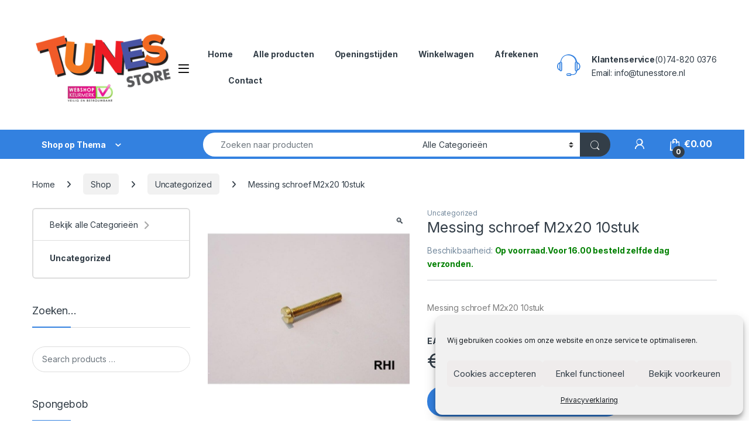

--- FILE ---
content_type: text/html; charset=UTF-8
request_url: https://www.tunesstore.nl/shop/messing-schroef-m2x20-10stuk/
body_size: 25285
content:
<!DOCTYPE html><html lang="nl-NL"><head><meta charset="UTF-8"><meta name="viewport" content="width=device-width, initial-scale=1"><link rel="profile" href="http://gmpg.org/xfn/11"><link rel="pingback" href="https://www.tunesstore.nl/xmlrpc.php"><meta http-equiv="Content-Security-Policy" content="upgrade-insecure-requests"><meta name="google-site-verification" content="t_vGPWGoNSj0-_jy-muxz2Z07xe-HXSpz188Gix1bLc" /><meta name='robots' content='index, follow, max-image-preview:large, max-snippet:-1, max-video-preview:-1' /><link media="all" href='//www.tunesstore.nl/wp-content/cache/wpfc-minified/6ojaw464/208bq.css' rel="stylesheet"><link media="screen" href='//www.tunesstore.nl/wp-content/cache/wpfc-minified/e1wytvj3/208bq.css' rel="stylesheet"><title>Messing schroef M2x20 10stuk</title><meta name="description" content="Messing schroef M2x20 10stuk" /><link rel="canonical" href="https://www.tunesstore.nl/shop/messing-schroef-m2x20-10stuk/" /><meta property="og:locale" content="nl_NL" /><meta property="og:type" content="article" /><meta property="og:title" content="Messing schroef M2x20 10stuk" /><meta property="og:description" content="Messing schroef M2x20 10stuk" /><meta property="og:url" content="https://www.tunesstore.nl/shop/messing-schroef-m2x20-10stuk/" /><meta property="og:site_name" content="Tunesstore Speelgoed Groothandel en Winkel in Borne" /><meta property="article:modified_time" content="2021-05-04T22:16:56+00:00" /><meta property="og:image" content="https://www.tunesstore.nl/wp-content/uploads/shop/1232.jpg" /><meta property="og:image:width" content="786" /><meta property="og:image:height" content="786" /><meta property="og:image:type" content="image/jpeg" /><meta name="twitter:card" content="summary_large_image" /> <script type="application/ld+json" class="yoast-schema-graph">{"@context":"https://schema.org","@graph":[{"@type":"WebPage","@id":"https://www.tunesstore.nl/shop/messing-schroef-m2x20-10stuk/","url":"https://www.tunesstore.nl/shop/messing-schroef-m2x20-10stuk/","name":"Messing schroef M2x20 10stuk","isPartOf":{"@id":"https://www.tunesstore.nl/#website"},"primaryImageOfPage":{"@id":"https://www.tunesstore.nl/shop/messing-schroef-m2x20-10stuk/#primaryimage"},"image":{"@id":"https://www.tunesstore.nl/shop/messing-schroef-m2x20-10stuk/#primaryimage"},"thumbnailUrl":"https://www.tunesstore.nl/wp-content/uploads/shop/1232.jpg","datePublished":"-0001-11-30T00:00:00+00:00","dateModified":"2021-05-04T22:16:56+00:00","description":"Messing schroef M2x20 10stuk","breadcrumb":{"@id":"https://www.tunesstore.nl/shop/messing-schroef-m2x20-10stuk/#breadcrumb"},"inLanguage":"nl-NL","potentialAction":[{"@type":"ReadAction","target":["https://www.tunesstore.nl/shop/messing-schroef-m2x20-10stuk/"]}]},{"@type":"ImageObject","inLanguage":"nl-NL","@id":"https://www.tunesstore.nl/shop/messing-schroef-m2x20-10stuk/#primaryimage","url":"https://www.tunesstore.nl/wp-content/uploads/shop/1232.jpg","contentUrl":"https://www.tunesstore.nl/wp-content/uploads/shop/1232.jpg","width":786,"height":786},{"@type":"BreadcrumbList","@id":"https://www.tunesstore.nl/shop/messing-schroef-m2x20-10stuk/#breadcrumb","itemListElement":[{"@type":"ListItem","position":1,"name":"Home","item":"https://www.tunesstore.nl/"},{"@type":"ListItem","position":2,"name":"Shop","item":"https://www.tunesstore.nl/shop/"},{"@type":"ListItem","position":3,"name":"Messing schroef M2x20 10stuk"}]},{"@type":"WebSite","@id":"https://www.tunesstore.nl/#website","url":"https://www.tunesstore.nl/","name":"Tunesstore Speelgoed Groothandel en Winkel in Borne","description":"","publisher":{"@id":"https://www.tunesstore.nl/#organization"},"potentialAction":[{"@type":"SearchAction","target":{"@type":"EntryPoint","urlTemplate":"https://www.tunesstore.nl/?s={search_term_string}"},"query-input":{"@type":"PropertyValueSpecification","valueRequired":true,"valueName":"search_term_string"}}],"inLanguage":"nl-NL"},{"@type":"Organization","@id":"https://www.tunesstore.nl/#organization","name":"Tunesstore Speelgoed","url":"https://www.tunesstore.nl/","logo":{"@type":"ImageObject","inLanguage":"nl-NL","@id":"https://www.tunesstore.nl/#/schema/logo/image/","url":"https://www.tunesstore.nl/wp-content/uploads/2018/06/logo-tunesstore.png","contentUrl":"https://www.tunesstore.nl/wp-content/uploads/2018/06/logo-tunesstore.png","width":282,"height":200,"caption":"Tunesstore Speelgoed"},"image":{"@id":"https://www.tunesstore.nl/#/schema/logo/image/"}}]}</script> <link rel='dns-prefetch' href='//fonts.googleapis.com' /><link rel="alternate" type="application/rss+xml" title="Tunesstore Speelgoed Groothandel en Winkel in Borne &raquo; feed" href="https://www.tunesstore.nl/feed/" /><link rel="alternate" type="application/rss+xml" title="Tunesstore Speelgoed Groothandel en Winkel in Borne &raquo; reacties feed" href="https://www.tunesstore.nl/comments/feed/" /><link rel="alternate" type="application/rss+xml" title="Tunesstore Speelgoed Groothandel en Winkel in Borne &raquo; Messing schroef M2x20 10stuk reacties feed" href="https://www.tunesstore.nl/shop/messing-schroef-m2x20-10stuk/feed/" /><link rel="alternate" title="oEmbed (JSON)" type="application/json+oembed" href="https://www.tunesstore.nl/wp-json/oembed/1.0/embed?url=https%3A%2F%2Fwww.tunesstore.nl%2Fshop%2Fmessing-schroef-m2x20-10stuk%2F" /><link rel="alternate" title="oEmbed (XML)" type="text/xml+oembed" href="https://www.tunesstore.nl/wp-json/oembed/1.0/embed?url=https%3A%2F%2Fwww.tunesstore.nl%2Fshop%2Fmessing-schroef-m2x20-10stuk%2F&#038;format=xml" /><link rel='stylesheet' id='electro-fonts-css' href='https://fonts.googleapis.com/css2?family=Inter:wght@300;400;600;700&#038;display=swap' type='text/css' media='all' /> <script type="text/javascript" src="https://www.tunesstore.nl/wp-includes/js/jquery/jquery.min.js?ver=3.7.1" id="jquery-core-js"></script> <script type="text/javascript" id="wc-add-to-cart-js-extra">var wc_add_to_cart_params = {"ajax_url":"/wp-admin/admin-ajax.php","wc_ajax_url":"/?wc-ajax=%%endpoint%%","i18n_view_cart":"Bekijk winkelwagen","cart_url":"https://www.tunesstore.nl/winkelwagen/","is_cart":"","cart_redirect_after_add":"yes"};
//# sourceURL=wc-add-to-cart-js-extra</script> <script type="text/javascript" id="wc-single-product-js-extra">var wc_single_product_params = {"i18n_required_rating_text":"Selecteer een waardering","i18n_rating_options":["1 van de 5 sterren","2 van de 5 sterren","3 van de 5 sterren","4 van de 5 sterren","5 van de 5 sterren"],"i18n_product_gallery_trigger_text":"Afbeeldinggalerij in volledig scherm bekijken","review_rating_required":"yes","flexslider":{"rtl":false,"animation":"slide","smoothHeight":true,"directionNav":false,"controlNav":true,"slideshow":false,"animationSpeed":500,"animationLoop":false,"allowOneSlide":false},"zoom_enabled":"1","zoom_options":[],"photoswipe_enabled":"1","photoswipe_options":{"shareEl":false,"closeOnScroll":false,"history":false,"hideAnimationDuration":0,"showAnimationDuration":0},"flexslider_enabled":"1"};
//# sourceURL=wc-single-product-js-extra</script> <script type="text/javascript" id="woocommerce-js-extra">var woocommerce_params = {"ajax_url":"/wp-admin/admin-ajax.php","wc_ajax_url":"/?wc-ajax=%%endpoint%%","i18n_password_show":"Wachtwoord weergeven","i18n_password_hide":"Wachtwoord verbergen"};
//# sourceURL=woocommerce-js-extra</script> <script type="text/javascript" id="wc-cart-fragments-js-extra">var wc_cart_fragments_params = {"ajax_url":"/wp-admin/admin-ajax.php","wc_ajax_url":"/?wc-ajax=%%endpoint%%","cart_hash_key":"wc_cart_hash_c060093efbcc2c1fef79edd485476315","fragment_name":"wc_fragments_c060093efbcc2c1fef79edd485476315","request_timeout":"5000"};
//# sourceURL=wc-cart-fragments-js-extra</script> <script></script><link rel="https://api.w.org/" href="https://www.tunesstore.nl/wp-json/" /><link rel="alternate" title="JSON" type="application/json" href="https://www.tunesstore.nl/wp-json/wp/v2/product/1232" /><link rel="EditURI" type="application/rsd+xml" title="RSD" href="https://www.tunesstore.nl/xmlrpc.php?rsd" /><meta name="generator" content="WordPress 6.9" /><meta name="generator" content="WooCommerce 10.4.3" /><link rel='shortlink' href='https://www.tunesstore.nl/?p=1232' /><meta name="generator" content="Redux 4.5.10" />  <script type="text/javascript">var _gaq = _gaq || [];
var pluginUrl = '//www.google-analytics.com/plugins/ga/inpage_linkid.js';
_gaq.push(['_require', 'inpage_linkid', pluginUrl]);
_gaq.push(['_gat._anonymizeIp']);
_gaq.push(['_gat._forceSSL']);
_gaq.push(['_setAccount', 'UA-43014881-1']);
_gaq.push(['_trackPageview']);
(function() {
var ga = document.createElement('script'); ga.type = 'text/javascript'; ga.async = true;
ga.src = ('https:' == document.location.protocol ? 'https://' : 'http://') + 'stats.g.doubleclick.net/dc.js';
var s = document.getElementsByTagName('script')[0]; s.parentNode.insertBefore(ga, s);
})();</script> <noscript><style>.woocommerce-product-gallery{ opacity: 1 !important; }</style></noscript><meta name="generator" content="Powered by WPBakery Page Builder - drag and drop page builder for WordPress."/><meta name="generator" content="Powered by Slider Revolution 6.7.40 - responsive, Mobile-Friendly Slider Plugin for WordPress with comfortable drag and drop interface." /><style type="text/css" id="wp-custom-css">p.woocommerce-store-notice {
background-color: #f00;}
.stock.in-stock span {
display: none;
}
.stock.in-stock:after {
content: '.Voor 16.00 besteld zelfde dag verzonden.';
}
.stock.in-stock {
color: green;
}
.woocommerce-shipping-destination {display:none}
li.product.outofstock .add-to-cart-wrap .button:before {
color: #fff;
background-color: #f8353e;
}
.sticky-single-add-to-cart-mobile .single_add_to_cart_button {
position: fixed;
z-index: 1080;
left: 0;
right: 0;
bottom: 10px;
margin: 0 auto;
border-radius: 6px;
background-color: 
#56c604 !important;
}
.home-v2-slider {
margin-bottom: 1.357em;
z-index: 0;
}
@media only screen and (max-width: 600px) {
.rpcat_banner {
content: url("/wp-content/uploads/2020/02/paw-mobiel.jpg") no-repeat;
width: 375px; /* Width of new image */
height: 300px; /* Height of new image */
}
}</style><noscript><style>.wpb_animate_when_almost_visible { opacity: 1; }</style></noscript><link rel='stylesheet' id='redux-custom-fonts-css' href='//www.tunesstore.nl/wp-content/uploads/redux/custom-fonts/fonts.css?ver=1674549201' type='text/css' media='all' /></head><body data-cmplz=1 class="wp-singular product-template-default single single-product postid-1232 wp-theme-electro wp-child-theme-electro-child theme-electro woocommerce woocommerce-page woocommerce-no-js left-sidebar normal wpb-js-composer js-comp-ver-8.1 vc_responsive"><div class="off-canvas-wrapper w-100 position-relative"><div id="page" class="hfeed site"> <a class="skip-link screen-reader-text visually-hidden" href="#site-navigation">Skip to navigation</a> <a class="skip-link screen-reader-text visually-hidden" href="#content">Skip to content</a><header id="masthead" class="header-v2 stick-this site-header"><div class="container hidden-lg-down d-none d-xl-block"><div class="masthead row align-items-center"><div class="header-logo-area d-flex justify-content-between align-items-center"><div class="header-site-branding"> <a href="https://www.tunesstore.nl/" class="header-logo-link"> <img src="https://www.tunesstore.nl/wp-content/uploads/2018/06/logo-tunesstore.png" alt="Tunesstore Speelgoed Groothandel en Winkel in Borne" class="img-header-logo" width="282" height="200" /> </a></div><div class="off-canvas-navigation-wrapper "><div class="off-canvas-navbar-toggle-buttons clearfix"> <button class="navbar-toggler navbar-toggle-hamburger " type="button"> <i class="ec ec-menu"></i> </button> <button class="navbar-toggler navbar-toggle-close " type="button"> <i class="ec ec-close-remove"></i> </button></div><div class="off-canvas-navigation
light" id="default-oc-header"><ul id="menu-mobiel-off-canvas" class="nav nav-inline yamm"><li id="menu-item-19577" class="menu-item menu-item-type-taxonomy menu-item-object-product_cat menu-item-19577"><a title="Alle producten" href="https://www.tunesstore.nl/product-categorie/alle-producten/"><span class="Alle producten"></span>&nbsp;Alle producten</a></li><li id="menu-item-19580" class="menu-item menu-item-type-custom menu-item-object-custom menu-item-has-children menu-item-19580 dropdown"><a title="Thema" href="#" data-bs-toggle="dropdown" class="dropdown-toggle" aria-haspopup="true">Thema</a><ul role="menu" class=" dropdown-menu"><li id="menu-item-19585" class="menu-item menu-item-type-taxonomy menu-item-object-product_cat menu-item-19585"><a title="Avengers" href="https://www.tunesstore.nl/product-categorie/avengers/">Avengers</a></li><li id="menu-item-38962" class="menu-item menu-item-type-taxonomy menu-item-object-product_cat menu-item-38962"><a title="Minions" href="https://www.tunesstore.nl/product-categorie/minions/">Minions</a></li><li id="menu-item-19586" class="menu-item menu-item-type-taxonomy menu-item-object-product_cat menu-item-19586"><a title="Brandweerman Sam" href="https://www.tunesstore.nl/product-categorie/brandweerman-sam/">Brandweerman Sam</a></li><li id="menu-item-19595" class="menu-item menu-item-type-taxonomy menu-item-object-product_cat menu-item-19595"><a title="Cars" href="https://www.tunesstore.nl/product-categorie/cars/">Cars</a></li><li id="menu-item-19582" class="menu-item menu-item-type-taxonomy menu-item-object-product_cat menu-item-has-children menu-item-19582 dropdown-submenu"><a title="Frozen" href="https://www.tunesstore.nl/product-categorie/frozen/">Frozen</a><ul role="menu" class=" dropdown-menu"><li id="menu-item-19591" class="menu-item menu-item-type-taxonomy menu-item-object-product_cat menu-item-19591"><a title="Frozen Creatief" href="https://www.tunesstore.nl/product-categorie/frozen/frozen-creatief/">Frozen Creatief</a></li><li id="menu-item-19593" class="menu-item menu-item-type-taxonomy menu-item-object-product_cat menu-item-19593"><a title="Frozen Verzorging" href="https://www.tunesstore.nl/product-categorie/frozen/frozen-verzorging/">Frozen Verzorging</a></li></ul></li><li id="menu-item-19599" class="menu-item menu-item-type-taxonomy menu-item-object-product_cat menu-item-19599"><a title="Hello Kitty" href="https://www.tunesstore.nl/product-categorie/hello-kitty/">Hello Kitty</a></li><li id="menu-item-19600" class="menu-item menu-item-type-taxonomy menu-item-object-product_cat menu-item-19600"><a title="Hot Wheels" href="https://www.tunesstore.nl/product-categorie/hot-wheels/">Hot Wheels</a></li><li id="menu-item-19640" class="menu-item menu-item-type-taxonomy menu-item-object-product_cat menu-item-has-children menu-item-19640 dropdown-submenu"><a title="Paw Patrol" href="https://www.tunesstore.nl/product-categorie/paw-patrol/">Paw Patrol</a><ul role="menu" class=" dropdown-menu"><li id="menu-item-19642" class="menu-item menu-item-type-taxonomy menu-item-object-product_cat menu-item-19642"><a title="Paw Buiten Spelen" href="https://www.tunesstore.nl/product-categorie/paw-patrol/paw-buiten-spelen/">Paw Buiten Spelen</a></li><li id="menu-item-19643" class="menu-item menu-item-type-taxonomy menu-item-object-product_cat menu-item-19643"><a title="Paw Creatief" href="https://www.tunesstore.nl/product-categorie/paw-patrol/paw-creatief/">Paw Creatief</a></li><li id="menu-item-19644" class="menu-item menu-item-type-taxonomy menu-item-object-product_cat menu-item-19644"><a title="Paw Decoratie en Verlichting" href="https://www.tunesstore.nl/product-categorie/paw-decoratie-en-verlichting/">Paw Decoratie en Verlichting</a></li><li id="menu-item-19645" class="menu-item menu-item-type-taxonomy menu-item-object-product_cat menu-item-19645"><a title="Paw Dekbedden &amp; Dekens" href="https://www.tunesstore.nl/product-categorie/paw-patrol/paw-dekbedden-dekens/">Paw Dekbedden &amp; Dekens</a></li><li id="menu-item-19646" class="menu-item menu-item-type-taxonomy menu-item-object-product_cat menu-item-19646"><a title="Paw Eten &amp; Drinken" href="https://www.tunesstore.nl/product-categorie/paw-patrol/paw-patrol-eten-drinken/">Paw Eten &amp; Drinken</a></li><li id="menu-item-19647" class="menu-item menu-item-type-taxonomy menu-item-object-product_cat menu-item-19647"><a title="Paw Feest &amp; Verjaardag" href="https://www.tunesstore.nl/product-categorie/paw-patrol/paw-patrol-feest-verjaardag/">Paw Feest &amp; Verjaardag</a></li><li id="menu-item-19648" class="menu-item menu-item-type-taxonomy menu-item-object-product_cat menu-item-19648"><a title="Paw Kleding" href="https://www.tunesstore.nl/product-categorie/paw-patrol/paw-patrol-kleding/">Paw Kleding</a></li><li id="menu-item-19649" class="menu-item menu-item-type-taxonomy menu-item-object-product_cat menu-item-19649"><a title="Paw Knuffels" href="https://www.tunesstore.nl/product-categorie/paw-patrol/paw-patrol-knuffels/">Paw Knuffels</a></li><li id="menu-item-19650" class="menu-item menu-item-type-taxonomy menu-item-object-product_cat menu-item-19650"><a title="Paw Boeken" href="https://www.tunesstore.nl/product-categorie/paw-patrol/paw-boeken/">Paw Boeken</a></li><li id="menu-item-19652" class="menu-item menu-item-type-taxonomy menu-item-object-product_cat menu-item-19652"><a title="Paw Speelsets" href="https://www.tunesstore.nl/product-categorie/paw-speelsets/">Paw Speelsets</a></li><li id="menu-item-19653" class="menu-item menu-item-type-taxonomy menu-item-object-product_cat menu-item-19653"><a title="Paw Voertuigen" href="https://www.tunesstore.nl/product-categorie/paw-patrol/paw-voertuigen/">Paw Voertuigen</a></li><li id="menu-item-19654" class="menu-item menu-item-type-taxonomy menu-item-object-product_cat menu-item-19654"><a title="Paw Puzzels en Spellen" href="https://www.tunesstore.nl/product-categorie/paw-patrol/paw-patrol-puzzels-en-spellen/">Paw Puzzels en Spellen</a></li><li id="menu-item-19655" class="menu-item menu-item-type-taxonomy menu-item-object-product_cat menu-item-19655"><a title="Paw Rugzakken en tassen" href="https://www.tunesstore.nl/product-categorie/paw-patrol/paw-patrol-rugzakken-en-tassen/">Paw Rugzakken en tassen</a></li><li id="menu-item-19656" class="menu-item menu-item-type-taxonomy menu-item-object-product_cat menu-item-19656"><a title="Paw Speelfiguurtjes" href="https://www.tunesstore.nl/product-categorie/paw-patrol/paw-patrol-speelfiguurtjes/">Paw Speelfiguurtjes</a></li><li id="menu-item-19658" class="menu-item menu-item-type-taxonomy menu-item-object-product_cat menu-item-19658"><a title="Paw Verzorging" href="https://www.tunesstore.nl/product-categorie/paw-patrol/paw-patrol-verzorging/">Paw Verzorging</a></li><li id="menu-item-19659" class="menu-item menu-item-type-taxonomy menu-item-object-product_cat menu-item-19659"><a title="Paw Zomer en Zwemmen" href="https://www.tunesstore.nl/product-categorie/paw-patrol/paw-patrol-zomer-en-zwemmen/">Paw Zomer en Zwemmen</a></li><li id="menu-item-19660" class="menu-item menu-item-type-taxonomy menu-item-object-product_cat menu-item-19660"><a title="Paw Dino Rescue" href="https://www.tunesstore.nl/product-categorie/paw-patrol/paw-dino-rescue/">Paw Dino Rescue</a></li></ul></li><li id="menu-item-19584" class="menu-item menu-item-type-taxonomy menu-item-object-product_cat menu-item-19584"><a title="Spiderman" href="https://www.tunesstore.nl/product-categorie/spiderman/">Spiderman</a></li><li id="menu-item-19661" class="menu-item menu-item-type-taxonomy menu-item-object-product_cat menu-item-has-children menu-item-19661 dropdown-submenu"><a title="Peppa Pig" href="https://www.tunesstore.nl/product-categorie/peppa-pig/">Peppa Pig</a><ul role="menu" class=" dropdown-menu"><li id="menu-item-19663" class="menu-item menu-item-type-taxonomy menu-item-object-product_cat menu-item-19663"><a title="Peppa Boeken &amp; Magazines" href="https://www.tunesstore.nl/product-categorie/peppa-pig/peppa-boeken-magazines/">Peppa Boeken &amp; Magazines</a></li><li id="menu-item-19664" class="menu-item menu-item-type-taxonomy menu-item-object-product_cat menu-item-19664"><a title="Peppa Decoratie &amp; Verlichting" href="https://www.tunesstore.nl/product-categorie/peppa-pig/peppa-decoratie-verlichting/">Peppa Decoratie &amp; Verlichting</a></li><li id="menu-item-19665" class="menu-item menu-item-type-taxonomy menu-item-object-product_cat menu-item-19665"><a title="Peppa Dekbedden &amp; Dekens" href="https://www.tunesstore.nl/product-categorie/peppa-pig/peppa-dekbedden-dekens/">Peppa Dekbedden &amp; Dekens</a></li><li id="menu-item-19666" class="menu-item menu-item-type-taxonomy menu-item-object-product_cat menu-item-19666"><a title="Peppa Eten &amp; Drinken" href="https://www.tunesstore.nl/product-categorie/peppa-pig/peppa-eten-drinken/">Peppa Eten &amp; Drinken</a></li><li id="menu-item-19667" class="menu-item menu-item-type-taxonomy menu-item-object-product_cat menu-item-19667"><a title="Peppa Feest &amp; Verjaardag" href="https://www.tunesstore.nl/product-categorie/peppa-pig/peppa-feest-verjaardag/">Peppa Feest &amp; Verjaardag</a></li><li id="menu-item-19671" class="menu-item menu-item-type-taxonomy menu-item-object-product_cat menu-item-19671"><a title="Peppa Slaapkamer" href="https://www.tunesstore.nl/product-categorie/peppa-pig/peppa-slaapkamer/">Peppa Slaapkamer</a></li><li id="menu-item-19672" class="menu-item menu-item-type-taxonomy menu-item-object-product_cat menu-item-19672"><a title="Peppa Speelsets" href="https://www.tunesstore.nl/product-categorie/peppa-pig/peppa-speelsets/">Peppa Speelsets</a></li><li id="menu-item-19674" class="menu-item menu-item-type-taxonomy menu-item-object-product_cat menu-item-19674"><a title="Peppa Creatief" href="https://www.tunesstore.nl/product-categorie/peppa-pig/peppa-creatief/">Peppa Creatief</a></li><li id="menu-item-19675" class="menu-item menu-item-type-taxonomy menu-item-object-product_cat menu-item-19675"><a title="Peppa Verzorging" href="https://www.tunesstore.nl/product-categorie/peppa-pig/peppa-verzorging/">Peppa Verzorging</a></li><li id="menu-item-19677" class="menu-item menu-item-type-taxonomy menu-item-object-product_cat menu-item-19677"><a title="Peppa Zwemmen" href="https://www.tunesstore.nl/product-categorie/peppa-pig/peppa-zwemmen/">Peppa Zwemmen</a></li></ul></li><li id="menu-item-19678" class="menu-item menu-item-type-taxonomy menu-item-object-product_cat menu-item-19678"><a title="Unicorn" href="https://www.tunesstore.nl/product-categorie/unicorn/">Unicorn</a></li></ul></li><li id="menu-item-19630" class="menu-item menu-item-type-taxonomy menu-item-object-product_cat menu-item-19630"><a title="Bouwspeelgoed" href="https://www.tunesstore.nl/product-categorie/bouwspeelgoed/">Bouwspeelgoed</a></li><li id="menu-item-19633" class="menu-item menu-item-type-taxonomy menu-item-object-product_cat menu-item-19633"><a title="Spiderman Boeken" href="https://www.tunesstore.nl/product-categorie/spiderman/spidreman-boeken/">Spiderman Boeken</a></li><li id="menu-item-19635" class="menu-item menu-item-type-taxonomy menu-item-object-product_cat menu-item-19635"><a title="Houten speelgoed" href="https://www.tunesstore.nl/product-categorie/houten-speelgoed/">Houten speelgoed</a></li><li id="menu-item-19679" class="menu-item menu-item-type-taxonomy menu-item-object-product_cat menu-item-19679"><a title="Piratenfeestje" href="https://www.tunesstore.nl/product-categorie/piratenfeestje/">Piratenfeestje</a></li></ul></div></div></div><div class="primary-nav-menu col position-relative electro-animate-dropdown"><ul id="menu-top" class="nav nav-inline yamm"><li id="menu-item-6570" class="menu-item menu-item-type-post_type menu-item-object-page menu-item-home menu-item-6570"><a title="Home" href="https://www.tunesstore.nl/">Home</a></li><li id="menu-item-7277" class="menu-item menu-item-type-custom menu-item-object-custom menu-item-7277"><a title="Alle producten" href="/shop/">Alle producten</a></li><li id="menu-item-12399" class="menu-item menu-item-type-post_type menu-item-object-page menu-item-12399"><a title="Openingstijden" href="https://www.tunesstore.nl/openingstijden-2/">Openingstijden</a></li><li id="menu-item-6226" class="menu-item menu-item-type-post_type menu-item-object-page menu-item-6226"><a title="Winkelwagen" href="https://www.tunesstore.nl/winkelwagen/">Winkelwagen</a></li><li id="menu-item-6225" class="menu-item menu-item-type-post_type menu-item-object-page menu-item-6225"><a title="Afrekenen" href="https://www.tunesstore.nl/afrekenen/">Afrekenen</a></li><li id="menu-item-6288" class="menu-item menu-item-type-post_type menu-item-object-page menu-item-6288"><a title="Contact" href="https://www.tunesstore.nl/contact/">Contact</a></li></ul></div><div class="header-support col-3"><div class="header-support-inner"><div class="support-icon"> <i class="ec ec-support"></i></div><div class="support-info"><div class="support-number"><strong>Klantenservice</strong>(0)74-820 0376</div><div class="support-email">Email: info@tunesstore.nl</div></div></div></div></div><div class="electro-navbar"><div class="container"><div class="electro-navbar-inner row"><div class="departments-menu-v2"><div class="dropdown 
"> <a href="#" class="departments-menu-v2-title" 
data-bs-toggle="dropdown"> <span>Shop op Thema<i class="departments-menu-v2-icon ec ec-arrow-down-search"></i></span> </a><ul id="menu-thema" class="dropdown-menu yamm"><li id="menu-item-15522" class="menu-item menu-item-type-post_type menu-item-object-page menu-item-15522"><a title="Verlanglijstje" href="https://www.tunesstore.nl/verlanglijstje/">Verlanglijstje</a></li><li id="menu-item-12424" class="menu-item menu-item-type-post_type menu-item-object-page menu-item-home menu-item-12424"><a title="Home" href="https://www.tunesstore.nl/">Home</a></li><li id="menu-item-28001" class="menu-item menu-item-type-taxonomy menu-item-object-product_cat menu-item-28001"><a title="Houten speelgoed" href="https://www.tunesstore.nl/product-categorie/houten-speelgoed/">Houten speelgoed</a></li><li id="menu-item-27535" class="menu-item menu-item-type-custom menu-item-object-custom menu-item-has-children menu-item-27535 dropdown"><a title="Licentie Speelgoed" href="#Licentie%20speelgoed" data-bs-toggle="dropdown-hover" class="dropdown-toggle" aria-haspopup="true">Licentie Speelgoed</a><ul role="menu" class=" dropdown-menu"><li id="menu-item-12394" class="menu-item menu-item-type-taxonomy menu-item-object-product_cat menu-item-12394"><a title="Avengers" href="https://www.tunesstore.nl/product-categorie/avengers/">Avengers</a></li><li id="menu-item-12390" class="menu-item menu-item-type-taxonomy menu-item-object-product_cat menu-item-12390"><a title="Brandweerman Sam" href="https://www.tunesstore.nl/product-categorie/brandweerman-sam/">Brandweerman Sam</a></li><li id="menu-item-12378" class="menu-item menu-item-type-taxonomy menu-item-object-product_cat menu-item-12378"><a title="Cars" href="https://www.tunesstore.nl/product-categorie/cars/">Cars</a></li><li id="menu-item-12395" class="menu-item menu-item-type-taxonomy menu-item-object-product_cat menu-item-12395"><a title="Hello Kitty" href="https://www.tunesstore.nl/product-categorie/hello-kitty/">Hello Kitty</a></li><li id="menu-item-16013" class="menu-item menu-item-type-taxonomy menu-item-object-product_cat menu-item-16013"><a title="Hot Wheels" href="https://www.tunesstore.nl/product-categorie/hot-wheels/">Hot Wheels</a></li><li id="menu-item-12375" class="menu-item menu-item-type-taxonomy menu-item-object-product_cat menu-item-12375"><a title="Frozen" href="https://www.tunesstore.nl/product-categorie/frozen/"><span class="Frozen Speelgoed"></span>&nbsp;Frozen</a></li><li id="menu-item-27887" class="menu-item menu-item-type-taxonomy menu-item-object-product_cat menu-item-27887"><a title="Mickey Mouse" href="https://www.tunesstore.nl/product-categorie/mickey-mouse/">Mickey Mouse</a></li><li id="menu-item-12581" class="menu-item menu-item-type-taxonomy menu-item-object-product_cat menu-item-12581"><a title="Minions" href="https://www.tunesstore.nl/product-categorie/minions/">Minions</a></li><li id="menu-item-12374" class="menu-item menu-item-type-taxonomy menu-item-object-product_cat menu-item-12374"><a title="Paw Patrol" href="https://www.tunesstore.nl/product-categorie/paw-patrol/"><span class="Paw Patrol Speelgoed"></span>&nbsp;Paw Patrol</a></li><li id="menu-item-12376" class="menu-item menu-item-type-taxonomy menu-item-object-product_cat menu-item-12376"><a title="Peppa Pig" href="https://www.tunesstore.nl/product-categorie/peppa-pig/">Peppa Pig</a></li><li id="menu-item-13326" class="menu-item menu-item-type-taxonomy menu-item-object-product_cat menu-item-13326"><a title="PJ Masks" href="https://www.tunesstore.nl/product-categorie/pj-masks/">PJ Masks</a></li><li id="menu-item-12393" class="menu-item menu-item-type-taxonomy menu-item-object-product_cat menu-item-12393"><a title="Secretlife of Pets" href="https://www.tunesstore.nl/product-categorie/secretlife-of-pets/">Secretlife of Pets</a></li><li id="menu-item-13337" class="menu-item menu-item-type-taxonomy menu-item-object-product_cat menu-item-13337"><a title="Shimmer &amp; Shine" href="https://www.tunesstore.nl/product-categorie/shimmer-shine/">Shimmer &amp; Shine</a></li><li id="menu-item-12377" class="menu-item menu-item-type-taxonomy menu-item-object-product_cat menu-item-12377"><a title="Spiderman Toys" href="https://www.tunesstore.nl/product-categorie/spiderman/">Spiderman Toys</a></li><li id="menu-item-12397" class="menu-item menu-item-type-taxonomy menu-item-object-product_cat menu-item-12397"><a title="Spongebob" href="https://www.tunesstore.nl/product-categorie/spongebob/">Spongebob</a></li><li id="menu-item-27882" class="menu-item menu-item-type-taxonomy menu-item-object-product_cat menu-item-27882"><a title="Super Mario" href="https://www.tunesstore.nl/product-categorie/super-mario/">Super Mario</a></li><li id="menu-item-12398" class="menu-item menu-item-type-taxonomy menu-item-object-product_cat menu-item-12398"><a title="SuperWings" href="https://www.tunesstore.nl/product-categorie/superwings/">SuperWings</a></li></ul></li><li id="menu-item-27881" class="menu-item menu-item-type-taxonomy menu-item-object-product_cat menu-item-27881"><a title="Puzzels" href="https://www.tunesstore.nl/product-categorie/paw-patrol-puzzels/">Puzzels</a></li><li id="menu-item-27880" class="menu-item menu-item-type-taxonomy menu-item-object-product_cat menu-item-27880"><a title="Spellen" href="https://www.tunesstore.nl/product-categorie/spellen/">Spellen</a></li></ul></div></div><form class="navbar-search col" method="get" action="https://www.tunesstore.nl/" autocomplete="off"> <label class="sr-only screen-reader-text visually-hidden" for="search">Zoek naar:</label><div class="input-group"><div class="input-search-field"> <input type="text" id="search" class="form-control search-field product-search-field" dir="ltr" value="" name="s" placeholder="Zoeken naar producten" autocomplete="off" /></div><div class="input-group-addon search-categories d-flex"> <select  name='product_cat' id='electro_header_search_categories_dropdown' class='postform resizeselect'><option value='0' selected='selected'>Alle Categorieën</option><option class="level-0" value="houten-speelgoed">Houten speelgoed</option><option class="level-1" value="educatief-speelgoed">&nbsp;&nbsp;&nbsp;Educatief speelgoed</option><option class="level-1" value="auto-garage">&nbsp;&nbsp;&nbsp;Auto &amp; garage</option><option class="level-0" value="spongebob">Spongebob</option><option class="level-0" value="hello-kitty">Hello Kitty</option><option class="level-0" value="cars">Cars</option><option class="level-0" value="uncategorized">Uncategorized</option><option class="level-0" value="peppa-pig">Peppa Pig</option><option class="level-1" value="peppa-slaapkamer">&nbsp;&nbsp;&nbsp;Peppa Slaapkamer</option><option class="level-1" value="peppa-dekbedden-dekens">&nbsp;&nbsp;&nbsp;Peppa Dekbedden &amp; Dekens</option><option class="level-1" value="peppa-zwemmen">&nbsp;&nbsp;&nbsp;Peppa Zwemmen</option><option class="level-1" value="peppa-boeken-magazines">&nbsp;&nbsp;&nbsp;Peppa Boeken &amp; Magazines</option><option class="level-1" value="peppa-feest-verjaardag">&nbsp;&nbsp;&nbsp;Peppa Feest &amp; Verjaardag</option><option class="level-1" value="peppa-eten-drinken">&nbsp;&nbsp;&nbsp;Peppa Eten &amp; Drinken</option><option class="level-1" value="peppa-speelsets">&nbsp;&nbsp;&nbsp;Peppa Speelsets</option><option class="level-1" value="peppa-decoratie-verlichting">&nbsp;&nbsp;&nbsp;Peppa Decoratie &amp; Verlichting</option><option class="level-1" value="peppa-verzorging">&nbsp;&nbsp;&nbsp;Peppa Verzorging</option><option class="level-1" value="peppa-creatief">&nbsp;&nbsp;&nbsp;Peppa Creatief</option><option class="level-1" value="peppa-spellen-en-puzzels">&nbsp;&nbsp;&nbsp;Peppa Spellen en puzzels</option><option class="level-0" value="frozen">Frozen</option><option class="level-1" value="frozen-creatief">&nbsp;&nbsp;&nbsp;Frozen Creatief</option><option class="level-1" value="frozen-verzorging">&nbsp;&nbsp;&nbsp;Frozen Verzorging</option><option class="level-0" value="avengers">Avengers</option><option class="level-1" value="stunt-squad">&nbsp;&nbsp;&nbsp;Stunt Squad</option><option class="level-0" value="spiderman">Spiderman</option><option class="level-1" value="spiderman-kleding">&nbsp;&nbsp;&nbsp;Spiderman Kleding</option><option class="level-1" value="spiderman-tassen-en-rugzakken">&nbsp;&nbsp;&nbsp;Spiderman Tassen en Rugzakken</option><option class="level-1" value="spiderman-eten-drinken">&nbsp;&nbsp;&nbsp;Spiderman Eten &amp; Drinken</option><option class="level-1" value="spiderman-naar-school">&nbsp;&nbsp;&nbsp;Spiderman Naar School</option><option class="level-1" value="spiderman-creatief-en-decoratie">&nbsp;&nbsp;&nbsp;Spiderman Creatief en Decoratie</option><option class="level-1" value="spidreman-boeken">&nbsp;&nbsp;&nbsp;Spiderman Boeken</option><option class="level-1" value="spiderman-verlichting">&nbsp;&nbsp;&nbsp;Spiderman Verlichting</option><option class="level-0" value="paw-patrol">Paw Patrol</option><option class="level-1" value="paw-creatief">&nbsp;&nbsp;&nbsp;Paw Creatief</option><option class="level-1" value="paw-patrol-feest-verjaardag">&nbsp;&nbsp;&nbsp;Paw Feest &amp; Verjaardag</option><option class="level-1" value="paw-patrol-eten-drinken">&nbsp;&nbsp;&nbsp;Paw Eten &amp; Drinken</option><option class="level-1" value="paw-dekbedden-dekens">&nbsp;&nbsp;&nbsp;Paw Dekbedden &amp; Dekens</option><option class="level-1" value="paw-patrol-kleding">&nbsp;&nbsp;&nbsp;Paw Kleding</option><option class="level-1" value="paw-patrol-verzorging">&nbsp;&nbsp;&nbsp;Paw Verzorging</option><option class="level-1" value="paw-boeken">&nbsp;&nbsp;&nbsp;Paw Boeken</option><option class="level-1" value="paw-patrol-speelfiguurtjes">&nbsp;&nbsp;&nbsp;Paw Speelfiguurtjes</option><option class="level-1" value="paw-patrol-puzzels-en-spellen">&nbsp;&nbsp;&nbsp;Paw Puzzels en Spellen</option><option class="level-1" value="paw-patrol-knuffels">&nbsp;&nbsp;&nbsp;Paw Knuffels</option><option class="level-1" value="paw-patrol-rugzakken-en-tassen">&nbsp;&nbsp;&nbsp;Paw Rugzakken en tassen</option><option class="level-1" value="paw-basis-voertuigen">&nbsp;&nbsp;&nbsp;Paw Basis Voertuigen</option><option class="level-1" value="paw-patrol-zomer-en-zwemmen">&nbsp;&nbsp;&nbsp;Paw Zomer en Zwemmen</option><option class="level-1" value="paw-buiten-spelen">&nbsp;&nbsp;&nbsp;Paw Buiten Spelen</option><option class="level-1" value="paw-voertuigen">&nbsp;&nbsp;&nbsp;Paw Voertuigen</option><option class="level-1" value="paw-dino-rescue">&nbsp;&nbsp;&nbsp;Paw Dino Rescue</option><option class="level-1" value="paw-moto">&nbsp;&nbsp;&nbsp;Paw Moto</option><option class="level-1" value="paw-verzorging">&nbsp;&nbsp;&nbsp;Paw Verzorging</option><option class="level-1" value="paw-puzzels-en-spellen">&nbsp;&nbsp;&nbsp;Paw Puzzels en Spellen</option><option class="level-1" value="paw-creatief-paw-patrol">&nbsp;&nbsp;&nbsp;Paw Creatief</option><option class="level-0" value="secretlife-of-pets">Secretlife of Pets</option><option class="level-1" value="feest-en-verjaardag-secretlife-of-pets">&nbsp;&nbsp;&nbsp;Feest &amp; Verjaardag</option><option class="level-1" value="tassen">&nbsp;&nbsp;&nbsp;Tassen</option><option class="level-1" value="lezen-schrijven-kleuren">&nbsp;&nbsp;&nbsp;Lezen, schrijven, kleuren</option><option class="level-0" value="nieuwe-collectie">Nieuwe collectie</option><option class="level-0" value="tunesstore-specials">Tunesstore Specials</option><option class="level-0" value="superwings">SuperWings</option><option class="level-0" value="piratenfeestje">Piratenfeestje</option><option class="level-0" value="metal-die-cast">Metal Die Cast</option><option class="level-0" value="bouwspeelgoed">Bouwspeelgoed</option><option class="level-1" value="cobi">&nbsp;&nbsp;&nbsp;Cobi</option><option class="level-0" value="play-doh-klei">Play Doh Klei</option><option class="level-0" value="brandweerman-sam">Brandweerman Sam</option><option class="level-1" value="sam-speelsets">&nbsp;&nbsp;&nbsp;Sam Speelsets</option><option class="level-1" value="sam-feest-verjaardag">&nbsp;&nbsp;&nbsp;Sam Feest &amp; Verjaardag</option><option class="level-0" value="paw-decoratie-en-verlichting">Paw Decoratie en Verlichting</option><option class="level-0" value="paw-speelsets">Paw Speelsets</option><option class="level-0" value="minions">Minions</option><option class="level-1" value="minions-spellen-en-puzzels">&nbsp;&nbsp;&nbsp;Minions spellen en puzzels</option><option class="level-1" value="minions-rugzakken">&nbsp;&nbsp;&nbsp;Minions rugzakken</option><option class="level-1" value="minions-schoolspullen">&nbsp;&nbsp;&nbsp;Minions schoolspullen</option><option class="level-1" value="minions-posters">&nbsp;&nbsp;&nbsp;Minions posters</option><option class="level-1" value="minions-kleding">&nbsp;&nbsp;&nbsp;Minions kleding</option><option class="level-1" value="minions-klokken">&nbsp;&nbsp;&nbsp;Minions klokken</option><option class="level-1" value="minions-feest-verjaardag">&nbsp;&nbsp;&nbsp;Minions Feest &amp; Verjaardag</option><option class="level-0" value="pj-masks">PJ Masks</option><option class="level-0" value="shimmer-shine">Shimmer &amp; Shine</option><option class="level-0" value="monster-high">Monster High</option><option class="level-0" value="hot-wheels">Hot Wheels</option><option class="level-0" value="alle-producten">Alle producten</option><option class="level-0" value="paw-patrol-puzzels">Puzzels</option><option class="level-0" value="unicorn">Unicorn</option><option class="level-0" value="l-o-l-surprise">L.O.L. Surprise</option><option class="level-0" value="blaze-en-de-monsterwielen">Blaze en de Monsterwielen</option><option class="level-0" value="barbie">Barbie</option><option class="level-1" value="fashion-tops">&nbsp;&nbsp;&nbsp;Fashion Tops</option><option class="level-1" value="accessoires-barbie">&nbsp;&nbsp;&nbsp;Accessoires</option><option class="level-1" value="fashion-set">&nbsp;&nbsp;&nbsp;Fashion Set</option><option class="level-0" value="dinosaurus">Dinosaurus</option><option class="level-0" value="mickey-mouse">Mickey Mouse</option><option class="level-0" value="spellen">Spellen</option><option class="level-1" value="minions-overige">&nbsp;&nbsp;&nbsp;Minions overige</option><option class="level-1" value="spellen-spellen">&nbsp;&nbsp;&nbsp;Spellen</option><option class="level-1" value="kaartspellen">&nbsp;&nbsp;&nbsp;Kaartspellen</option><option class="level-2" value="mattel-kaartspellen">&nbsp;&nbsp;&nbsp;&nbsp;&nbsp;&nbsp;Mattel</option><option class="level-1" value="spel-accessoires">&nbsp;&nbsp;&nbsp;Spel Accessoires</option><option class="level-1" value="familiespellen">&nbsp;&nbsp;&nbsp;Familiespellen</option><option class="level-1" value="kinderspellen">&nbsp;&nbsp;&nbsp;Kinderspellen</option><option class="level-1" value="educatieve-spellen">&nbsp;&nbsp;&nbsp;Educatieve Spellen</option><option class="level-1" value="bordspellen">&nbsp;&nbsp;&nbsp;Bordspellen</option><option class="level-1" value="denkspellen">&nbsp;&nbsp;&nbsp;Denkspellen</option><option class="level-1" value="kwartet">&nbsp;&nbsp;&nbsp;Kwartet</option><option class="level-1" value="dobbelspellen">&nbsp;&nbsp;&nbsp;Dobbelspellen</option><option class="level-1" value="reisspellen">&nbsp;&nbsp;&nbsp;Reisspellen</option><option class="level-1" value="memory">&nbsp;&nbsp;&nbsp;Memory</option><option class="level-0" value="super-mario">Super Mario</option><option class="level-0" value="overig">Overige</option><option class="level-0" value="paw-patrol-overige">Overige</option><option class="level-0" value="buitenspeelgoed">Buitenspeelgoed</option><option class="level-1" value="ballen">&nbsp;&nbsp;&nbsp;Ballen</option><option class="level-2" value="geen-merk-ballen">&nbsp;&nbsp;&nbsp;&nbsp;&nbsp;&nbsp;Geen Merk</option><option class="level-1" value="buitenspellen">&nbsp;&nbsp;&nbsp;Buitenspellen</option><option class="level-2" value="geen-merk-buitenspellen">&nbsp;&nbsp;&nbsp;&nbsp;&nbsp;&nbsp;Geen Merk</option><option class="level-1" value="zand-en-strand">&nbsp;&nbsp;&nbsp;Zand En Strand</option><option class="level-2" value="geen-merk-zand-en-strand">&nbsp;&nbsp;&nbsp;&nbsp;&nbsp;&nbsp;Geen Merk</option><option class="level-1" value="waterspeelgoed">&nbsp;&nbsp;&nbsp;Waterspeelgoed</option><option class="level-1" value="opblaasbaar">&nbsp;&nbsp;&nbsp;Opblaasbaar</option><option class="level-1" value="knikkers">&nbsp;&nbsp;&nbsp;Knikkers</option><option class="level-2" value="geen-merk-knikkers">&nbsp;&nbsp;&nbsp;&nbsp;&nbsp;&nbsp;Geen Merk</option><option class="level-1" value="vang-en-werpspel">&nbsp;&nbsp;&nbsp;Vang En Werpspel</option><option class="level-1" value="springtouwen">&nbsp;&nbsp;&nbsp;Springtouwen</option><option class="level-0" value="meisjes">Meisjes</option><option class="level-1" value="speelsets-meisjes">&nbsp;&nbsp;&nbsp;Speelsets</option><option class="level-2" value="mga">&nbsp;&nbsp;&nbsp;&nbsp;&nbsp;&nbsp;Mga</option><option class="level-1" value="speelfiguren">&nbsp;&nbsp;&nbsp;Speelfiguren</option><option class="level-1" value="schrijfwaren-meisjes">&nbsp;&nbsp;&nbsp;Schrijfwaren</option><option class="level-1" value="kooksets">&nbsp;&nbsp;&nbsp;Kooksets</option><option class="level-0" value="knuffels-en-pluche">Knuffels En Pluche</option><option class="level-1" value="dieren">&nbsp;&nbsp;&nbsp;Dieren</option><option class="level-2" value="geen-merk-dieren">&nbsp;&nbsp;&nbsp;&nbsp;&nbsp;&nbsp;Geen Merk</option><option class="level-1" value="overige-knuffels-en-pluche">&nbsp;&nbsp;&nbsp;Overige</option><option class="level-1" value="ty">&nbsp;&nbsp;&nbsp;TY</option><option class="level-0" value="baby-en-peuterspeelgoed">Baby- En Peuterspeelgoed</option><option class="level-1" value="badspeelgoed">&nbsp;&nbsp;&nbsp;Badspeelgoed</option><option class="level-1" value="babyspeelgoed">&nbsp;&nbsp;&nbsp;Babyspeelgoed</option><option class="level-1" value="pluche-knuffels">&nbsp;&nbsp;&nbsp;Pluche/knuffels</option><option class="level-0" value="hobby-en-creatief">Hobby En Creatief</option><option class="level-1" value="sieraden-maken">&nbsp;&nbsp;&nbsp;Sieraden Maken</option><option class="level-2" value="totum-sieraden-maken">&nbsp;&nbsp;&nbsp;&nbsp;&nbsp;&nbsp;Totum</option><option class="level-1" value="verven-schilderen">&nbsp;&nbsp;&nbsp;Verven &amp; Schilderen</option><option class="level-1" value="strijkkralen">&nbsp;&nbsp;&nbsp;Strijkkralen</option><option class="level-2" value="hama">&nbsp;&nbsp;&nbsp;&nbsp;&nbsp;&nbsp;Hama</option><option class="level-1" value="tekenen-kleuren">&nbsp;&nbsp;&nbsp;Tekenen / Kleuren</option><option class="level-2" value="bruynzeel-tekenen-kleuren">&nbsp;&nbsp;&nbsp;&nbsp;&nbsp;&nbsp;Bruynzeel</option><option class="level-1" value="papier">&nbsp;&nbsp;&nbsp;Papier</option><option class="level-2" value="geen-merk-papier">&nbsp;&nbsp;&nbsp;&nbsp;&nbsp;&nbsp;Geen Merk</option><option class="level-1" value="knutselsets">&nbsp;&nbsp;&nbsp;Knutselsets</option><option class="level-2" value="epoch">&nbsp;&nbsp;&nbsp;&nbsp;&nbsp;&nbsp;Epoch</option><option class="level-1" value="speel-mais">&nbsp;&nbsp;&nbsp;Speel Mais</option><option class="level-2" value="playmais">&nbsp;&nbsp;&nbsp;&nbsp;&nbsp;&nbsp;Playmais</option><option class="level-1" value="schrijfwaren">&nbsp;&nbsp;&nbsp;Schrijfwaren</option><option class="level-2" value="geen-merk-schrijfwaren">&nbsp;&nbsp;&nbsp;&nbsp;&nbsp;&nbsp;Geen Merk</option><option class="level-1" value="diamond-painting">&nbsp;&nbsp;&nbsp;Diamond Painting</option><option class="level-1" value="knippen-plakken">&nbsp;&nbsp;&nbsp;Knippen / Plakken</option><option class="level-1" value="stickers">&nbsp;&nbsp;&nbsp;Stickers</option><option class="level-0" value="speelfiguren-en-sets">Speelfiguren- En Sets</option><option class="level-1" value="speelfiguren-speelfiguren-en-sets">&nbsp;&nbsp;&nbsp;Speelfiguren</option><option class="level-2" value="geen-merk-speelfiguren-speelfiguren-en-sets">&nbsp;&nbsp;&nbsp;&nbsp;&nbsp;&nbsp;Geen Merk</option><option class="level-1" value="speelfiguren-en-sets-speelfiguren-en-sets">&nbsp;&nbsp;&nbsp;Speelfiguren- En Sets</option><option class="level-2" value="schleich">&nbsp;&nbsp;&nbsp;&nbsp;&nbsp;&nbsp;Schleich</option><option class="level-0" value="zingen-en-muziek-maken">Zingen En Muziek Maken</option><option class="level-1" value="disco">&nbsp;&nbsp;&nbsp;Disco</option><option class="level-1" value="speelgoedmicrofoons">&nbsp;&nbsp;&nbsp;Speelgoedmicrofoons</option><option class="level-0" value="jongens">Jongens</option><option class="level-1" value="blasters">&nbsp;&nbsp;&nbsp;Blasters</option><option class="level-1" value="autos">&nbsp;&nbsp;&nbsp;Auto&#8217;s</option><option class="level-2" value="geen-merk-autos">&nbsp;&nbsp;&nbsp;&nbsp;&nbsp;&nbsp;Geen Merk</option><option class="level-2" value="rapid-whee">&nbsp;&nbsp;&nbsp;&nbsp;&nbsp;&nbsp;Rapid Whee</option><option class="level-1" value="verkleden">&nbsp;&nbsp;&nbsp;Verkleden</option><option class="level-1" value="constructiesets">&nbsp;&nbsp;&nbsp;Constructiesets</option><option class="level-1" value="speelsets">&nbsp;&nbsp;&nbsp;Speelsets</option><option class="level-1" value="science">&nbsp;&nbsp;&nbsp;Science</option><option class="level-1" value="spionsets">&nbsp;&nbsp;&nbsp;Spionsets</option><option class="level-1" value="walkie-talkie">&nbsp;&nbsp;&nbsp;Walkie Talkie</option><option class="level-1" value="voertuigen">&nbsp;&nbsp;&nbsp;Voertuigen</option><option class="level-0" value="fashion-en-accessoires">Fashion En Accessoires</option><option class="level-1" value="make-up">&nbsp;&nbsp;&nbsp;Make-up</option><option class="level-1" value="portemonnees">&nbsp;&nbsp;&nbsp;Portemonnees</option><option class="level-1" value="bijoux">&nbsp;&nbsp;&nbsp;Bijoux</option><option class="level-0" value="poppen">Poppen</option><option class="level-1" value="poppen-accessoires">&nbsp;&nbsp;&nbsp;Poppen Accessoires</option><option class="level-0" value="kleine-cadeautjes">Kleine Cadeautjes</option><option class="level-1" value="bellenblaas">&nbsp;&nbsp;&nbsp;Bellenblaas</option><option class="level-2" value="disney-bellenblaas">&nbsp;&nbsp;&nbsp;&nbsp;&nbsp;&nbsp;Disney</option><option class="level-2" value="ghost-bubble-bellenblaas">&nbsp;&nbsp;&nbsp;&nbsp;&nbsp;&nbsp;Ghost Bubble Bellenblaas</option><option class="level-1" value="kleine-cadeautjes-kleine-cadeautjes">&nbsp;&nbsp;&nbsp;Kleine Cadeautjes</option><option class="level-2" value="geen-merk-kleine-cadeautjes-kleine-cadeautjes">&nbsp;&nbsp;&nbsp;&nbsp;&nbsp;&nbsp;Geen Merk</option><option class="level-1" value="slime-putty">&nbsp;&nbsp;&nbsp;Slime/putty</option><option class="level-0" value="feest">Feest</option><option class="level-1" value="fidget">&nbsp;&nbsp;&nbsp;Fidget</option><option class="level-2" value="geen-merk-fidget">&nbsp;&nbsp;&nbsp;&nbsp;&nbsp;&nbsp;Geen Merk</option><option class="level-1" value="feestartikelen">&nbsp;&nbsp;&nbsp;Feestartikelen</option><option class="level-2" value="geen-merk-feestartikelen">&nbsp;&nbsp;&nbsp;&nbsp;&nbsp;&nbsp;Geen Merk</option><option class="level-1" value="feestaccessoires">&nbsp;&nbsp;&nbsp;Feestaccessoires</option><option class="level-0" value="geen-categorie">Geen categorie</option><option class="level-0" value="sport">Sport</option><option class="level-1" value="tennis">&nbsp;&nbsp;&nbsp;Tennis</option><option class="level-1" value="voetbal">&nbsp;&nbsp;&nbsp;Voetbal</option><option class="level-0" value="klei">Klei</option><option class="level-0" value="hasbro-klei">Hasbro</option><option class="level-0" value="puzzels">Puzzels</option><option class="level-1" value="leg-puzzels">&nbsp;&nbsp;&nbsp;Leg Puzzels</option><option class="level-2" value="trefl">&nbsp;&nbsp;&nbsp;&nbsp;&nbsp;&nbsp;Trefl</option><option class="level-0" value="schoolartikelen">Schoolartikelen</option><option class="level-1" value="schoolbekers-en-broodtrommels">&nbsp;&nbsp;&nbsp;Schoolbekers En Broodtrommels</option><option class="level-2" value="mepal-schoolbekers-en-broodtrommels">&nbsp;&nbsp;&nbsp;&nbsp;&nbsp;&nbsp;Mepal</option><option class="level-2" value="geen-merk-schoolbekers-en-broodtrommels">&nbsp;&nbsp;&nbsp;&nbsp;&nbsp;&nbsp;Geen Merk</option><option class="level-0" value="bouw-en-constructiespeelgoed">Bouw- En Constructiespeelgoed</option><option class="level-1" value="bouwstenen">&nbsp;&nbsp;&nbsp;Bouwstenen</option><option class="level-2" value="lego-bouwstenen">&nbsp;&nbsp;&nbsp;&nbsp;&nbsp;&nbsp;Lego</option><option class="level-3" value="lego-city">&nbsp;&nbsp;&nbsp;&nbsp;&nbsp;&nbsp;&nbsp;&nbsp;&nbsp;Lego City</option><option class="level-3" value="lego-friends">&nbsp;&nbsp;&nbsp;&nbsp;&nbsp;&nbsp;&nbsp;&nbsp;&nbsp;Lego Friends</option><option class="level-1" value="bouwstenen-junior">&nbsp;&nbsp;&nbsp;Bouwstenen Junior</option><option class="level-0" value="dinosauriers">Dinosauriërs</option><option class="level-0" value="kinderboeken">Kinderboeken</option><option class="level-1" value="kleurboeken">&nbsp;&nbsp;&nbsp;Kleurboeken</option><option class="level-2" value="geen-merk-kleurboeken">&nbsp;&nbsp;&nbsp;&nbsp;&nbsp;&nbsp;Geen Merk</option><option class="level-1" value="geluidenboeken">&nbsp;&nbsp;&nbsp;Geluidenboeken</option><option class="level-0" value="dekbedovertrekken">Dekbedovertrekken</option><option class="level-0" value="pokemon">Pokemon</option><option class="level-0" value="figuurtjes">Figuurtjes</option><option class="level-0" value="autos-en-voertuigen">Auto&#8217;s En Voertuigen</option><option class="level-1" value="siku-voertuigen-autos-en-voertuigen">&nbsp;&nbsp;&nbsp;Siku Voertuigen</option><option class="level-0" value="koken-keukengereedschap">Koken &amp; Keukengereedschap</option><option class="level-1" value="keukenaccessoires">&nbsp;&nbsp;&nbsp;Keukenaccessoires</option><option class="level-1" value="kookgerei">&nbsp;&nbsp;&nbsp;Kookgerei</option><option class="level-1" value="afdruiprekken">&nbsp;&nbsp;&nbsp;Afdruiprekken</option><option class="level-1" value="ovenschalen">&nbsp;&nbsp;&nbsp;Ovenschalen</option><option class="level-1" value="kookwekkers">&nbsp;&nbsp;&nbsp;Kookwekkers</option><option class="level-1" value="snijders">&nbsp;&nbsp;&nbsp;Snijders</option><option class="level-1" value="peper-zoutmolens">&nbsp;&nbsp;&nbsp;Peper &amp; Zoutmolens</option><option class="level-1" value="keukentextiel">&nbsp;&nbsp;&nbsp;Keukentextiel</option><option class="level-1" value="zeven">&nbsp;&nbsp;&nbsp;Zeven</option><option class="level-1" value="dienbladen">&nbsp;&nbsp;&nbsp;Dienbladen</option><option class="level-0" value="schoonmaken">Schoonmaken</option><option class="level-1" value="vloerwissers-en-moppen">&nbsp;&nbsp;&nbsp;Vloerwissers En Moppen</option><option class="level-1" value="schoonmaakmiddelen">&nbsp;&nbsp;&nbsp;Schoonmaakmiddelen</option><option class="level-1" value="schoonmaakdoeken">&nbsp;&nbsp;&nbsp;Schoonmaakdoeken</option><option class="level-0" value="servies-2">Servies</option><option class="level-0" value="buiten">Buiten</option><option class="level-1" value="bestrijdingsmiddelen-buiten">&nbsp;&nbsp;&nbsp;Bestrijdingsmiddelen</option><option class="level-1" value="barbecue-accessoires">&nbsp;&nbsp;&nbsp;Barbecue Accessoires</option><option class="level-1" value="fietsaccessoires">&nbsp;&nbsp;&nbsp;Fietsaccessoires</option><option class="level-1" value="tuinaccessoires">&nbsp;&nbsp;&nbsp;Tuinaccessoires</option><option class="level-1" value="moestuin">&nbsp;&nbsp;&nbsp;Moestuin</option><option class="level-1" value="barbecue">&nbsp;&nbsp;&nbsp;Barbecue</option><option class="level-1" value="deurmatten">&nbsp;&nbsp;&nbsp;Deurmatten</option><option class="level-0" value="kommen-en-schalen">Kommen En Schalen</option><option class="level-0" value="wassen-drogen-strijken">Wassen Drogen Strijken</option><option class="level-1" value="wasmanden">&nbsp;&nbsp;&nbsp;Wasmanden</option><option class="level-1" value="wasknijpers">&nbsp;&nbsp;&nbsp;Wasknijpers</option><option class="level-0" value="manden-en-boxen">Manden En Boxen</option><option class="level-1" value="manden">&nbsp;&nbsp;&nbsp;Manden</option><option class="level-0" value="huishoud">Huishoud</option><option class="level-1" value="bk-pannen">&nbsp;&nbsp;&nbsp;BK pannen</option><option class="level-1" value="green-pannen">&nbsp;&nbsp;&nbsp;Greenpannen</option><option class="level-1" value="pannen-huishoud">&nbsp;&nbsp;&nbsp;Pannen</option><option class="level-0" value="kindergezelschapsspellen">Kindergezelschapsspellen</option><option class="level-1" value="spellen-kindergezelschapsspellen">&nbsp;&nbsp;&nbsp;Spellen</option><option class="level-0" value="kindervoertuigen">Kindervoertuigen</option><option class="level-1" value="buitenspeelgoed-kindervoertuigen">&nbsp;&nbsp;&nbsp;Buitenspeelgoed</option><option class="level-2" value="zand-en-strand-buitenspeelgoed-kindervoertuigen">&nbsp;&nbsp;&nbsp;&nbsp;&nbsp;&nbsp;Zand En Strand</option><option class="level-1" value="jongens-kindervoertuigen">&nbsp;&nbsp;&nbsp;Jongens</option><option class="level-2" value="blasters-jongens-kindervoertuigen">&nbsp;&nbsp;&nbsp;&nbsp;&nbsp;&nbsp;Blasters</option><option class="level-0" value="modelbouw">Modelbouw</option><option class="level-1" value="hobby-en-creatief-modelbouw">&nbsp;&nbsp;&nbsp;Hobby En Creatief</option><option class="level-0" value="woonkamer">Woonkamer</option><option class="level-1" value="fotolijsten">&nbsp;&nbsp;&nbsp;Fotolijsten</option><option class="level-1" value="vazen">&nbsp;&nbsp;&nbsp;Vazen</option><option class="level-1" value="geurverspreiders">&nbsp;&nbsp;&nbsp;Geurverspreiders</option><option class="level-1" value="kamerdecoratie">&nbsp;&nbsp;&nbsp;Kamerdecoratie</option><option class="level-0" value="waterpret">Waterpret</option><option class="level-0" value="voedsel-organizers-huishoud">Voedsel Organizers</option><option class="level-1" value="bewaardozen-voedsel-organizers-huishoud">&nbsp;&nbsp;&nbsp;Bewaardozen</option><option class="level-1" value="lunchboxen-voedsel-organizers-huishoud">&nbsp;&nbsp;&nbsp;Lunchboxen</option><option class="level-1" value="vershoudfolie-zakjes-voedsel-organizers-huishoud">&nbsp;&nbsp;&nbsp;Vershoudfolie &amp; Zakjes</option><option class="level-0" value="servies-huishoud">Servies</option><option class="level-1" value="bekers-en-mokken-servies-huishoud">&nbsp;&nbsp;&nbsp;Bekers En Mokken</option><option class="level-1" value="borden-servies-huishoud">&nbsp;&nbsp;&nbsp;Borden</option><option class="level-1" value="overig-servies-servies-huishoud">&nbsp;&nbsp;&nbsp;Overig Servies</option><option class="level-1" value="serveren-servies-huishoud">&nbsp;&nbsp;&nbsp;Serveren</option><option class="level-0" value="verzorging">Verzorging</option><option class="level-0" value="miniaturen">Miniaturen</option><option class="level-1" value="jongens-miniaturen">&nbsp;&nbsp;&nbsp;Jongens</option><option class="level-0" value="eten-drinken">Eten &amp; Drinken</option><option class="level-0" value="cowboy-indianenen-en-soldat">COWBOY, INDIANENEN EN SOLDAT</option><option class="level-0" value="pannen">Pannen</option><option class="level-1" value="wokpan-pannen-2">&nbsp;&nbsp;&nbsp;Wokpan</option><option class="level-1" value="pannenkoekenpan-pannen-2">&nbsp;&nbsp;&nbsp;Pannenkoekenpan</option><option class="level-1" value="pannenset">&nbsp;&nbsp;&nbsp;Pannenset</option><option class="level-1" value="koekenpan-pannen-2">&nbsp;&nbsp;&nbsp;Koekenpan</option><option class="level-0" value="babypoppen">Babypoppen</option><option class="level-0" value="knuffels-en-pluche-babypoppen">Knuffels En Pluche</option><option class="level-0" value="koken-keukengereedschap-huishoud-5">Koken &amp; Keukengereedschap</option><option class="level-0" value="huishoudelijke-artikelen">Huishoudelijke artikelen</option><option class="level-0" value="keukenapparatuur">Keukenapparatuur</option><option class="level-0" value="electronisch-speelgoed">Electronisch Speelgoed</option><option class="level-0" value="badkameraccessoires-badkamer-en-toilet-huishoud-3">Badkameraccessoires</option><option class="level-0" value="kinderslaapkamer-2">Kinderslaapkamer</option><option class="level-1" value="decoratie-kinderslaapkamer-2">&nbsp;&nbsp;&nbsp;Decoratie</option><option class="level-0" value="lavabubbels">Lavabubbels</option><option class="level-0" value="kaarsen">Kaarsen</option><option class="level-1" value="kandelaars-en-kaarshouders">&nbsp;&nbsp;&nbsp;Kandelaars En Kaarshouders</option><option class="level-1" value="dinerkaarsen">&nbsp;&nbsp;&nbsp;Dinerkaarsen</option><option class="level-1" value="rustiek-kaarsen">&nbsp;&nbsp;&nbsp;Rustiek Kaarsen</option><option class="level-0" value="badkamer-en-toilet">Badkamer En Toilet</option><option class="level-1" value="badmatten">&nbsp;&nbsp;&nbsp;Badmatten</option><option class="level-1" value="wc-borstels">&nbsp;&nbsp;&nbsp;Wc-borstels</option><option class="level-1" value="badkameraccessoires">&nbsp;&nbsp;&nbsp;Badkameraccessoires</option><option class="level-1" value="toiletaccessoires">&nbsp;&nbsp;&nbsp;Toiletaccessoires</option><option class="level-0" value="elektronica">Elektronica</option><option class="level-0" value="beroepen-en-rollenspel">Beroepen en Rollenspel</option><option class="level-0" value="schleich-2">Schleich</option><option class="level-0" value="speelgoed-aanbiedingen">Speelgoed aanbiedingen</option><option class="level-0" value="huishoudelijk-artikelen">Huishoudelijk artikelen</option><option class="level-0" value="bluey-speelgoed">Bluey Speelgoed</option><option class="level-0" value="brabantia">Brabantia</option><option class="level-0" value="overige">Overige</option><option class="level-0" value="bakbenodigdheden">Bakbenodigdheden</option><option class="level-1" value="bakaccessoires">&nbsp;&nbsp;&nbsp;Bakaccessoires</option><option class="level-1" value="uitsteekvormen">&nbsp;&nbsp;&nbsp;Uitsteekvormen</option><option class="level-0" value="tafelen">Tafelen</option><option class="level-1" value="onderzetters">&nbsp;&nbsp;&nbsp;Onderzetters</option><option class="level-0" value="wijn-en-bar-huishoud">Wijn En Bar</option><option class="level-1" value="koelers-wijn-en-bar-huishoud">&nbsp;&nbsp;&nbsp;Koelers</option><option class="level-0" value="partyspeakers">Partyspeakers</option><option class="level-0" value="tangle">Tangle</option><option class="level-0" value="styling-en-verzorgingsapparaten">Styling En Verzorgingsapparaten</option><option class="level-1" value="verzorgingsapparaten">&nbsp;&nbsp;&nbsp;Verzorgingsapparaten</option><option class="level-0" value="promotie">Promotie</option><option class="level-0" value="bouwstenen-2">Bouwstenen</option><option class="level-0" value="kerst-huishoud">Kerst</option><option class="level-1" value="kerstverlichting">&nbsp;&nbsp;&nbsp;Kerstverlichting</option> </select></div><div class="input-group-btn"> <input type="hidden" id="search-param" name="post_type" value="product" /> <button type="submit" class="btn btn-secondary"><i class="ec ec-search"></i></button></div></div></form><div class="header-icons col-auto d-flex justify-content-end align-items-center"><div class="header-icon header-icon__user-account dropdown animate-dropdown" > <a class="dropdown-toggle" href="https://www.tunesstore.nl/my-account/" data-bs-toggle="dropdown"><i class="ec ec-user"></i></a><ul class="dropdown-menu dropdown-menu-user-account"><li><div class="register-sign-in-dropdown-inner"><div class="sign-in"><p>Returning Customer ?</p><div class="sign-in-action"><a href="https://www.tunesstore.nl/my-account/" class="sign-in-button">Sign in</a></div></div><div class="register"><p>Don&#039;t have an account ?</p><div class="register-action"><a href="https://www.tunesstore.nl/my-account/">Register</a></div></div></div></li></ul></div><div class="header-icon header-icon__cart animate-dropdown dropdown"> <a class="dropdown-toggle" href="https://www.tunesstore.nl/winkelwagen/" data-bs-toggle="dropdown"> <i class="ec ec-shopping-bag"></i> <span class="cart-items-count count header-icon-counter">0</span> <span class="cart-items-total-price total-price"><span class="woocommerce-Price-amount amount"><bdi><span class="woocommerce-Price-currencySymbol">&euro;</span>0.00</bdi></span></span> </a><ul class="dropdown-menu dropdown-menu-mini-cart border-bottom-0-last-child"><li><div class="widget_shopping_cart_content border-bottom-0-last-child"><p class="woocommerce-mini-cart__empty-message">Geen producten in de winkelwagen.</p></div></li></ul></div></div></div></div></div></div><div class="mobile-header-v2 handheld-stick-this"><div class="container hidden-xl-up d-xl-none"><div class="mobile-header-v2-inner row align-items-center"><div class="off-canvas-navigation-wrapper "><div class="off-canvas-navbar-toggle-buttons clearfix"> <button class="navbar-toggler navbar-toggle-hamburger " type="button"> <i class="ec ec-menu"></i> </button> <button class="navbar-toggler navbar-toggle-close " type="button"> <i class="ec ec-close-remove"></i> </button></div><div class="off-canvas-navigation
light" id="default-oc-header"><ul id="menu-mobiel-off-canvas-1" class="nav nav-inline yamm"><li id="menu-item-19577" class="menu-item menu-item-type-taxonomy menu-item-object-product_cat menu-item-19577"><a title="Alle producten" href="https://www.tunesstore.nl/product-categorie/alle-producten/"><span class="Alle producten"></span>&nbsp;Alle producten</a></li><li id="menu-item-19580" class="menu-item menu-item-type-custom menu-item-object-custom menu-item-has-children menu-item-19580 dropdown"><a title="Thema" href="#" data-bs-toggle="dropdown" class="dropdown-toggle" aria-haspopup="true">Thema</a><ul role="menu" class=" dropdown-menu"><li id="menu-item-19585" class="menu-item menu-item-type-taxonomy menu-item-object-product_cat menu-item-19585"><a title="Avengers" href="https://www.tunesstore.nl/product-categorie/avengers/">Avengers</a></li><li id="menu-item-38962" class="menu-item menu-item-type-taxonomy menu-item-object-product_cat menu-item-38962"><a title="Minions" href="https://www.tunesstore.nl/product-categorie/minions/">Minions</a></li><li id="menu-item-19586" class="menu-item menu-item-type-taxonomy menu-item-object-product_cat menu-item-19586"><a title="Brandweerman Sam" href="https://www.tunesstore.nl/product-categorie/brandweerman-sam/">Brandweerman Sam</a></li><li id="menu-item-19595" class="menu-item menu-item-type-taxonomy menu-item-object-product_cat menu-item-19595"><a title="Cars" href="https://www.tunesstore.nl/product-categorie/cars/">Cars</a></li><li id="menu-item-19582" class="menu-item menu-item-type-taxonomy menu-item-object-product_cat menu-item-has-children menu-item-19582 dropdown-submenu"><a title="Frozen" href="https://www.tunesstore.nl/product-categorie/frozen/">Frozen</a><ul role="menu" class=" dropdown-menu"><li id="menu-item-19591" class="menu-item menu-item-type-taxonomy menu-item-object-product_cat menu-item-19591"><a title="Frozen Creatief" href="https://www.tunesstore.nl/product-categorie/frozen/frozen-creatief/">Frozen Creatief</a></li><li id="menu-item-19593" class="menu-item menu-item-type-taxonomy menu-item-object-product_cat menu-item-19593"><a title="Frozen Verzorging" href="https://www.tunesstore.nl/product-categorie/frozen/frozen-verzorging/">Frozen Verzorging</a></li></ul></li><li id="menu-item-19599" class="menu-item menu-item-type-taxonomy menu-item-object-product_cat menu-item-19599"><a title="Hello Kitty" href="https://www.tunesstore.nl/product-categorie/hello-kitty/">Hello Kitty</a></li><li id="menu-item-19600" class="menu-item menu-item-type-taxonomy menu-item-object-product_cat menu-item-19600"><a title="Hot Wheels" href="https://www.tunesstore.nl/product-categorie/hot-wheels/">Hot Wheels</a></li><li id="menu-item-19640" class="menu-item menu-item-type-taxonomy menu-item-object-product_cat menu-item-has-children menu-item-19640 dropdown-submenu"><a title="Paw Patrol" href="https://www.tunesstore.nl/product-categorie/paw-patrol/">Paw Patrol</a><ul role="menu" class=" dropdown-menu"><li id="menu-item-19642" class="menu-item menu-item-type-taxonomy menu-item-object-product_cat menu-item-19642"><a title="Paw Buiten Spelen" href="https://www.tunesstore.nl/product-categorie/paw-patrol/paw-buiten-spelen/">Paw Buiten Spelen</a></li><li id="menu-item-19643" class="menu-item menu-item-type-taxonomy menu-item-object-product_cat menu-item-19643"><a title="Paw Creatief" href="https://www.tunesstore.nl/product-categorie/paw-patrol/paw-creatief/">Paw Creatief</a></li><li id="menu-item-19644" class="menu-item menu-item-type-taxonomy menu-item-object-product_cat menu-item-19644"><a title="Paw Decoratie en Verlichting" href="https://www.tunesstore.nl/product-categorie/paw-decoratie-en-verlichting/">Paw Decoratie en Verlichting</a></li><li id="menu-item-19645" class="menu-item menu-item-type-taxonomy menu-item-object-product_cat menu-item-19645"><a title="Paw Dekbedden &amp; Dekens" href="https://www.tunesstore.nl/product-categorie/paw-patrol/paw-dekbedden-dekens/">Paw Dekbedden &amp; Dekens</a></li><li id="menu-item-19646" class="menu-item menu-item-type-taxonomy menu-item-object-product_cat menu-item-19646"><a title="Paw Eten &amp; Drinken" href="https://www.tunesstore.nl/product-categorie/paw-patrol/paw-patrol-eten-drinken/">Paw Eten &amp; Drinken</a></li><li id="menu-item-19647" class="menu-item menu-item-type-taxonomy menu-item-object-product_cat menu-item-19647"><a title="Paw Feest &amp; Verjaardag" href="https://www.tunesstore.nl/product-categorie/paw-patrol/paw-patrol-feest-verjaardag/">Paw Feest &amp; Verjaardag</a></li><li id="menu-item-19648" class="menu-item menu-item-type-taxonomy menu-item-object-product_cat menu-item-19648"><a title="Paw Kleding" href="https://www.tunesstore.nl/product-categorie/paw-patrol/paw-patrol-kleding/">Paw Kleding</a></li><li id="menu-item-19649" class="menu-item menu-item-type-taxonomy menu-item-object-product_cat menu-item-19649"><a title="Paw Knuffels" href="https://www.tunesstore.nl/product-categorie/paw-patrol/paw-patrol-knuffels/">Paw Knuffels</a></li><li id="menu-item-19650" class="menu-item menu-item-type-taxonomy menu-item-object-product_cat menu-item-19650"><a title="Paw Boeken" href="https://www.tunesstore.nl/product-categorie/paw-patrol/paw-boeken/">Paw Boeken</a></li><li id="menu-item-19652" class="menu-item menu-item-type-taxonomy menu-item-object-product_cat menu-item-19652"><a title="Paw Speelsets" href="https://www.tunesstore.nl/product-categorie/paw-speelsets/">Paw Speelsets</a></li><li id="menu-item-19653" class="menu-item menu-item-type-taxonomy menu-item-object-product_cat menu-item-19653"><a title="Paw Voertuigen" href="https://www.tunesstore.nl/product-categorie/paw-patrol/paw-voertuigen/">Paw Voertuigen</a></li><li id="menu-item-19654" class="menu-item menu-item-type-taxonomy menu-item-object-product_cat menu-item-19654"><a title="Paw Puzzels en Spellen" href="https://www.tunesstore.nl/product-categorie/paw-patrol/paw-patrol-puzzels-en-spellen/">Paw Puzzels en Spellen</a></li><li id="menu-item-19655" class="menu-item menu-item-type-taxonomy menu-item-object-product_cat menu-item-19655"><a title="Paw Rugzakken en tassen" href="https://www.tunesstore.nl/product-categorie/paw-patrol/paw-patrol-rugzakken-en-tassen/">Paw Rugzakken en tassen</a></li><li id="menu-item-19656" class="menu-item menu-item-type-taxonomy menu-item-object-product_cat menu-item-19656"><a title="Paw Speelfiguurtjes" href="https://www.tunesstore.nl/product-categorie/paw-patrol/paw-patrol-speelfiguurtjes/">Paw Speelfiguurtjes</a></li><li id="menu-item-19658" class="menu-item menu-item-type-taxonomy menu-item-object-product_cat menu-item-19658"><a title="Paw Verzorging" href="https://www.tunesstore.nl/product-categorie/paw-patrol/paw-patrol-verzorging/">Paw Verzorging</a></li><li id="menu-item-19659" class="menu-item menu-item-type-taxonomy menu-item-object-product_cat menu-item-19659"><a title="Paw Zomer en Zwemmen" href="https://www.tunesstore.nl/product-categorie/paw-patrol/paw-patrol-zomer-en-zwemmen/">Paw Zomer en Zwemmen</a></li><li id="menu-item-19660" class="menu-item menu-item-type-taxonomy menu-item-object-product_cat menu-item-19660"><a title="Paw Dino Rescue" href="https://www.tunesstore.nl/product-categorie/paw-patrol/paw-dino-rescue/">Paw Dino Rescue</a></li></ul></li><li id="menu-item-19584" class="menu-item menu-item-type-taxonomy menu-item-object-product_cat menu-item-19584"><a title="Spiderman" href="https://www.tunesstore.nl/product-categorie/spiderman/">Spiderman</a></li><li id="menu-item-19661" class="menu-item menu-item-type-taxonomy menu-item-object-product_cat menu-item-has-children menu-item-19661 dropdown-submenu"><a title="Peppa Pig" href="https://www.tunesstore.nl/product-categorie/peppa-pig/">Peppa Pig</a><ul role="menu" class=" dropdown-menu"><li id="menu-item-19663" class="menu-item menu-item-type-taxonomy menu-item-object-product_cat menu-item-19663"><a title="Peppa Boeken &amp; Magazines" href="https://www.tunesstore.nl/product-categorie/peppa-pig/peppa-boeken-magazines/">Peppa Boeken &amp; Magazines</a></li><li id="menu-item-19664" class="menu-item menu-item-type-taxonomy menu-item-object-product_cat menu-item-19664"><a title="Peppa Decoratie &amp; Verlichting" href="https://www.tunesstore.nl/product-categorie/peppa-pig/peppa-decoratie-verlichting/">Peppa Decoratie &amp; Verlichting</a></li><li id="menu-item-19665" class="menu-item menu-item-type-taxonomy menu-item-object-product_cat menu-item-19665"><a title="Peppa Dekbedden &amp; Dekens" href="https://www.tunesstore.nl/product-categorie/peppa-pig/peppa-dekbedden-dekens/">Peppa Dekbedden &amp; Dekens</a></li><li id="menu-item-19666" class="menu-item menu-item-type-taxonomy menu-item-object-product_cat menu-item-19666"><a title="Peppa Eten &amp; Drinken" href="https://www.tunesstore.nl/product-categorie/peppa-pig/peppa-eten-drinken/">Peppa Eten &amp; Drinken</a></li><li id="menu-item-19667" class="menu-item menu-item-type-taxonomy menu-item-object-product_cat menu-item-19667"><a title="Peppa Feest &amp; Verjaardag" href="https://www.tunesstore.nl/product-categorie/peppa-pig/peppa-feest-verjaardag/">Peppa Feest &amp; Verjaardag</a></li><li id="menu-item-19671" class="menu-item menu-item-type-taxonomy menu-item-object-product_cat menu-item-19671"><a title="Peppa Slaapkamer" href="https://www.tunesstore.nl/product-categorie/peppa-pig/peppa-slaapkamer/">Peppa Slaapkamer</a></li><li id="menu-item-19672" class="menu-item menu-item-type-taxonomy menu-item-object-product_cat menu-item-19672"><a title="Peppa Speelsets" href="https://www.tunesstore.nl/product-categorie/peppa-pig/peppa-speelsets/">Peppa Speelsets</a></li><li id="menu-item-19674" class="menu-item menu-item-type-taxonomy menu-item-object-product_cat menu-item-19674"><a title="Peppa Creatief" href="https://www.tunesstore.nl/product-categorie/peppa-pig/peppa-creatief/">Peppa Creatief</a></li><li id="menu-item-19675" class="menu-item menu-item-type-taxonomy menu-item-object-product_cat menu-item-19675"><a title="Peppa Verzorging" href="https://www.tunesstore.nl/product-categorie/peppa-pig/peppa-verzorging/">Peppa Verzorging</a></li><li id="menu-item-19677" class="menu-item menu-item-type-taxonomy menu-item-object-product_cat menu-item-19677"><a title="Peppa Zwemmen" href="https://www.tunesstore.nl/product-categorie/peppa-pig/peppa-zwemmen/">Peppa Zwemmen</a></li></ul></li><li id="menu-item-19678" class="menu-item menu-item-type-taxonomy menu-item-object-product_cat menu-item-19678"><a title="Unicorn" href="https://www.tunesstore.nl/product-categorie/unicorn/">Unicorn</a></li></ul></li><li id="menu-item-19630" class="menu-item menu-item-type-taxonomy menu-item-object-product_cat menu-item-19630"><a title="Bouwspeelgoed" href="https://www.tunesstore.nl/product-categorie/bouwspeelgoed/">Bouwspeelgoed</a></li><li id="menu-item-19633" class="menu-item menu-item-type-taxonomy menu-item-object-product_cat menu-item-19633"><a title="Spiderman Boeken" href="https://www.tunesstore.nl/product-categorie/spiderman/spidreman-boeken/">Spiderman Boeken</a></li><li id="menu-item-19635" class="menu-item menu-item-type-taxonomy menu-item-object-product_cat menu-item-19635"><a title="Houten speelgoed" href="https://www.tunesstore.nl/product-categorie/houten-speelgoed/">Houten speelgoed</a></li><li id="menu-item-19679" class="menu-item menu-item-type-taxonomy menu-item-object-product_cat menu-item-19679"><a title="Piratenfeestje" href="https://www.tunesstore.nl/product-categorie/piratenfeestje/">Piratenfeestje</a></li></ul></div></div><div class="header-logo"> <a href="https://www.tunesstore.nl/" class="header-logo-link"> <img src="https://www.tunesstore.nl/wp-content/uploads/2018/06/logo-tunesstore.png" alt="Tunesstore Speelgoed Groothandel en Winkel in Borne" class="img-header-logo" width="282" height="200" /> </a></div><div class="handheld-header-links"><ul class="columns-3"><li class="search"> <a href="">Zoeken</a><div class="site-search"><div class="widget woocommerce widget_product_search"><div id="product-search-0" class="product-search floating"><div class="product-search-form"><form id="product-search-form-0" class="product-search-form " action="https://www.tunesstore.nl/" method="get"><input id="product-search-field-0" name="s" type="text" class="product-search-field" placeholder="Search products &hellip;" autocomplete="off"/><input type="hidden" name="post_type" value="product"/><input type="hidden" name="title" value="1"/><input type="hidden" name="excerpt" value="1"/><input type="hidden" name="content" value="1"/><input type="hidden" name="categories" value="1"/><input type="hidden" name="attributes" value="1"/><input type="hidden" name="tags" value="1"/><input type="hidden" name="sku" value="1"/><input type="hidden" name="orderby" value="date-DESC"/><input type="hidden" name="ixwps" value="1"/><span title="Clear" class="product-search-field-clear" style="display:none"></span><noscript><button type="submit">Search</button></noscript></form></div><div id="product-search-results-0" class="product-search-results"><div id="product-search-results-content-0" class="product-search-results-content" style=""></div></div></div><script type="text/javascript">document.getElementById("product-search-field-0").disabled = true;document.addEventListener( "DOMContentLoaded", function() {if ( typeof jQuery !== "undefined" ) {if ( typeof jQuery().typeWatch !== "undefined" ) {jQuery("#product-search-field-0").typeWatch( {
callback: function (value) { ixwps.productSearch('product-search-field-0', 'product-search-0', 'product-search-0 div.product-search-results-content', 'https://www.tunesstore.nl/wp-admin/admin-ajax.php?order=DESC&order_by=date&title=1&excerpt=1&content=1&categories=1&attributes=1&tags=1&sku=1&limit=10&category_results=1&category_limit=5&product_thumbnails=1', value, {no_results:"",dynamic_focus:true,product_thumbnails:true,show_description:true,show_price:true,show_add_to_cart:true,show_more:true}); },
wait: 500,
highlight: true,
captureLength: 1
} );ixwps.navigate("product-search-field-0","product-search-results-0");ixwps.dynamicFocus("product-search-0","product-search-results-content-0");} else {if ( typeof console !== "undefined" && typeof console.log !== "undefined" ) { document.getElementById("product-search-field-0").disabled = false;console.log("A conflict is preventing required resources to be loaded."); }}}} );</script></div></div></li><li class="my-account"> <a href="https://www.tunesstore.nl/my-account/"><i class="ec ec-user"></i></a></li><li class="cart"> <a class="footer-cart-contents" href="https://www.tunesstore.nl/winkelwagen/" title="View your shopping cart"> <i class="ec ec-shopping-bag"></i> <span class="cart-items-count count">0</span> </a></li></ul></div><div class="site-search"><div class="widget woocommerce widget_product_search"><div id="product-search-1" class="product-search floating"><div class="product-search-form"><form id="product-search-form-1" class="product-search-form " action="https://www.tunesstore.nl/" method="get"><input id="product-search-field-1" name="s" type="text" class="product-search-field" placeholder="Search products &hellip;" autocomplete="off"/><input type="hidden" name="post_type" value="product"/><input type="hidden" name="title" value="1"/><input type="hidden" name="excerpt" value="1"/><input type="hidden" name="content" value="1"/><input type="hidden" name="categories" value="1"/><input type="hidden" name="attributes" value="1"/><input type="hidden" name="tags" value="1"/><input type="hidden" name="sku" value="1"/><input type="hidden" name="orderby" value="date-DESC"/><input type="hidden" name="ixwps" value="1"/><span title="Clear" class="product-search-field-clear" style="display:none"></span><noscript><button type="submit">Search</button></noscript></form></div><div id="product-search-results-1" class="product-search-results"><div id="product-search-results-content-1" class="product-search-results-content" style=""></div></div></div><script type="text/javascript">document.getElementById("product-search-field-1").disabled = true;document.addEventListener( "DOMContentLoaded", function() {if ( typeof jQuery !== "undefined" ) {if ( typeof jQuery().typeWatch !== "undefined" ) {jQuery("#product-search-field-1").typeWatch( {
callback: function (value) { ixwps.productSearch('product-search-field-1', 'product-search-1', 'product-search-1 div.product-search-results-content', 'https://www.tunesstore.nl/wp-admin/admin-ajax.php?order=DESC&order_by=date&title=1&excerpt=1&content=1&categories=1&attributes=1&tags=1&sku=1&limit=10&category_results=1&category_limit=5&product_thumbnails=1', value, {no_results:"",dynamic_focus:true,product_thumbnails:true,show_description:true,show_price:true,show_add_to_cart:true,show_more:true}); },
wait: 500,
highlight: true,
captureLength: 1
} );ixwps.navigate("product-search-field-1","product-search-results-1");ixwps.dynamicFocus("product-search-1","product-search-results-content-1");} else {if ( typeof console !== "undefined" && typeof console.log !== "undefined" ) { document.getElementById("product-search-field-1").disabled = false;console.log("A conflict is preventing required resources to be loaded."); }}}} );</script></div></div><div class="mobile-handheld-department"></div></div></div></div></header><div id="content" class="site-content" tabindex="-1"><div class="container"><nav class="woocommerce-breadcrumb" aria-label="Breadcrumb"><a href="https://www.tunesstore.nl">Home</a><span class="delimiter"><i class="fa fa-angle-right"></i></span><a href="https://www.tunesstore.nl/shop/">Shop</a><span class="delimiter"><i class="fa fa-angle-right"></i></span><a href="https://www.tunesstore.nl/product-categorie/uncategorized/">Uncategorized</a><span class="delimiter"><i class="fa fa-angle-right"></i></span>Messing schroef M2x20 10stuk</nav><div class="site-content-inner row"><div id="primary" class="content-area"><main id="main" class="site-main"><div class="woocommerce-notices-wrapper"></div><div id="product-1232" class="product type-product post-1232 status-publish first instock product_cat-uncategorized has-post-thumbnail taxable shipping-taxable purchasable product-type-simple"><div class="single-product-wrapper row"><div class="product-images-wrapper"><div class="woocommerce-product-gallery woocommerce-product-gallery--with-images woocommerce-product-gallery--columns-5 images electro-carousel-loaded" data-columns="5" style="opacity: 0; transition: opacity .25s ease-in-out;"><div class="woocommerce-product-gallery__wrapper"><div data-thumb="https://www.tunesstore.nl/wp-content/uploads/shop/1232-100x100.jpg" data-thumb-alt="Messing schroef M2x20 10stuk" data-thumb-srcset="https://www.tunesstore.nl/wp-content/uploads/shop/1232-100x100.jpg 100w, https://www.tunesstore.nl/wp-content/uploads/shop/1232-300x300.jpg 300w, https://www.tunesstore.nl/wp-content/uploads/shop/1232-150x150.jpg 150w, https://www.tunesstore.nl/wp-content/uploads/shop/1232-768x768.jpg 768w, https://www.tunesstore.nl/wp-content/uploads/shop/1232-32x32.jpg 32w, https://www.tunesstore.nl/wp-content/uploads/shop/1232-500x500.jpg 500w, https://www.tunesstore.nl/wp-content/uploads/shop/1232-700x700.jpg 700w, https://www.tunesstore.nl/wp-content/uploads/shop/1232.jpg 786w"  data-thumb-sizes="(max-width: 100px) 100vw, 100px" class="woocommerce-product-gallery__image"><a href="https://www.tunesstore.nl/wp-content/uploads/shop/1232.jpg"><img width="700" height="700" src="https://www.tunesstore.nl/wp-content/uploads/shop/1232-700x700.jpg" class="wp-post-image" alt="Messing schroef M2x20 10stuk" data-caption="" data-src="https://www.tunesstore.nl/wp-content/uploads/shop/1232.jpg" data-large_image="https://www.tunesstore.nl/wp-content/uploads/shop/1232.jpg" data-large_image_width="786" data-large_image_height="786" decoding="async" fetchpriority="high" srcset="https://www.tunesstore.nl/wp-content/uploads/shop/1232-700x700.jpg 700w, https://www.tunesstore.nl/wp-content/uploads/shop/1232-300x300.jpg 300w, https://www.tunesstore.nl/wp-content/uploads/shop/1232-150x150.jpg 150w, https://www.tunesstore.nl/wp-content/uploads/shop/1232-768x768.jpg 768w, https://www.tunesstore.nl/wp-content/uploads/shop/1232-32x32.jpg 32w, https://www.tunesstore.nl/wp-content/uploads/shop/1232-500x500.jpg 500w, https://www.tunesstore.nl/wp-content/uploads/shop/1232-100x100.jpg 100w, https://www.tunesstore.nl/wp-content/uploads/shop/1232.jpg 786w" sizes="(max-width: 700px) 100vw, 700px" /></a></div></div></div></div><div class="summary entry-summary"> <span class="loop-product-categories"><a href="https://www.tunesstore.nl/product-categorie/uncategorized/" rel="tag">Uncategorized</a></span><h1 class="product_title entry-title">Messing schroef M2x20 10stuk</h1><div class="availability"> Beschikbaarheid: <span class="electro-stock-availability"><p class="stock in-stock">Op voorraad</p></span></div><hr class="single-product-title-divider" /><div class="action-buttons"></div><div class="woocommerce-product-details__short-description"><p>Messing schroef M2x20 10stuk</p></div><div class="product-sku"><span style="font-weight: 700;">EAN:</span> n/a</div><p class="price"><span class="electro-price"><span class="woocommerce-Price-amount amount"><bdi><span class="woocommerce-Price-currencySymbol">&euro;</span>3.95</bdi></span> <small class="woocommerce-price-suffix">per stuk. Incl. BTW</small></span></p><p class="stock in-stock">Op voorraad</p><form class="cart" action="https://www.tunesstore.nl/shop/messing-schroef-m2x20-10stuk/" method="post" enctype='multipart/form-data'><div class="quantity d-none"> <label class="screen-reader-text" for="quantity_696ba51034402">Messing schroef M2x20 10stuk quantity</label> <input
type="hidden"
id="quantity_696ba51034402"
class="input-text qty text"
name="quantity"
value="1"
aria-label="Product quantity"
min="1"
max="1"
step="1"
placeholder=""
inputmode="numeric"
autocomplete="off"
/></div> <button type="submit" name="add-to-cart" value="1232" class="single_add_to_cart_button button alt">Toevoegen aan winkelwagen</button></form></div></div><div class="woocommerce-tabs wc-tabs-wrapper"><ul class="tabs wc-tabs" role="tablist"><li role="presentation" class="reviews_tab" id="tab-title-reviews"> <a href="#tab-reviews" role="tab" aria-controls="tab-reviews"> Reviews </a></li></ul><div class="woocommerce-Tabs-panel woocommerce-Tabs-panel--reviews panel entry-content wc-tab" id="tab-reviews" role="tabpanel" aria-labelledby="tab-title-reviews"><div id="reviews" class="electro-advanced-reviews"><div class="advanced-review row"><div class="col-xs-12 col-md-6"><h2 class="based-title">Gebaseerd op 0 reviews</h2><div class="avg-rating"> <span class="avg-rating-number">0.0</span> overall</div><div class="rating-histogram"><div class="rating-bar"><div class="star-rating" title="Rated 5 out of 5"> <span style="width:100%"></span></div><div class="rating-percentage-bar"> <span style="width:0%" class="rating-percentage"></span></div><div class="rating-count zero">0</div></div><div class="rating-bar"><div class="star-rating" title="Rated 4 out of 5"> <span style="width:80%"></span></div><div class="rating-percentage-bar"> <span style="width:0%" class="rating-percentage"></span></div><div class="rating-count zero">0</div></div><div class="rating-bar"><div class="star-rating" title="Rated 3 out of 5"> <span style="width:60%"></span></div><div class="rating-percentage-bar"> <span style="width:0%" class="rating-percentage"></span></div><div class="rating-count zero">0</div></div><div class="rating-bar"><div class="star-rating" title="Rated 2 out of 5"> <span style="width:40%"></span></div><div class="rating-percentage-bar"> <span style="width:0%" class="rating-percentage"></span></div><div class="rating-count zero">0</div></div><div class="rating-bar"><div class="star-rating" title="Rated 1 out of 5"> <span style="width:20%"></span></div><div class="rating-percentage-bar"> <span style="width:0%" class="rating-percentage"></span></div><div class="rating-count zero">0</div></div></div></div><div class="col-xs-12 col-md-6"><p class="woocommerce-verification-required">Alleen ingelogde klanten die dit product hebben gekocht, kunnen een beoordeling achterlaten.</p></div></div><div id="comments"><p class="woocommerce-noreviews">Er zijn nog geen reviews geplaatst.</p></div><div class="clear"></div></div></div></div><section class="related products"><h2>Gerelateerde producten</h2><ul data-view="grid" data-bs-toggle="regular-products" class="products products list-unstyled row g-0 row-cols-2 row-cols-md-3 row-cols-lg-4 row-cols-xl-4 row-cols-xxl-5"><li class="product type-product post-119 status-publish first outofstock product_cat-uncategorized has-post-thumbnail taxable shipping-taxable purchasable product-type-simple"><div class="product-outer product-item__outer"><div class="product-inner product-item__inner"><div class="product-loop-header product-item__header"><span class="loop-product-categories"><a href="https://www.tunesstore.nl/product-categorie/uncategorized/" rel="tag">Uncategorized</a></span><a href="https://www.tunesstore.nl/shop/jongleerballen-3-stuks/" class="woocommerce-LoopProduct-link woocommerce-loop-product__link"><h2 class="woocommerce-loop-product__title">Jongleerballen 3 Stuks</h2><div class="product-thumbnail product-item__thumbnail"><img width="500" height="500" src="https://www.tunesstore.nl/wp-content/uploads/shop/119.jpg" class="attachment-woocommerce_thumbnail size-woocommerce_thumbnail" alt="Jongleerballen 3 Stuks" loading="lazy" /></div></a></div><div class="product-loop-body product-item__body"><span class="loop-product-categories"><a href="https://www.tunesstore.nl/product-categorie/uncategorized/" rel="tag">Uncategorized</a></span><a href="https://www.tunesstore.nl/shop/jongleerballen-3-stuks/" class="woocommerce-LoopProduct-link woocommerce-loop-product__link"><h2 class="woocommerce-loop-product__title">Jongleerballen 3 Stuks</h2><div class="product-rating"><div class="star-rating" title="Rated 0 out of 5"><span style="width:0%"><strong class="rating">0</strong> van 5</span></div> (0)</div><div class="product-short-description"><p>Je kunt overal mee leren jongleren: tennisballen, sinaasappels, bolletje wol. Maar met deze ballen word je binnen de kortste keren een echte jongleur.</p></div><div class="product-sku"><span style="font-weight: 700;">EAN:</span> 8716096002751</div> </a></div><div class="product-loop-footer product-item__footer"><div class="price-add-to-cart"> <span class="price"><span class="electro-price"><span class="woocommerce-Price-amount amount"><bdi><span class="woocommerce-Price-currencySymbol">&euro;</span>3.95</bdi></span> <small class="woocommerce-price-suffix">per stuk. Incl. BTW</small></span></span><div class="add-to-cart-wrap show-in-mobile" data-bs-toggle="tooltip" data-bs-title="Uitverkocht - Out of stock"><a href="https://www.tunesstore.nl/shop/jongleerballen-3-stuks/" aria-describedby="woocommerce_loop_add_to_cart_link_describedby_119" data-quantity="1" class="button product_type_simple" data-product_id="119" data-product_sku="8716096002751" aria-label="Lees meer over &ldquo;Jongleerballen 3 Stuks&rdquo;" rel="nofollow" data-success_message="">Uitverkocht - Out of stock</a></div> <span id="woocommerce_loop_add_to_cart_link_describedby_119" class="screen-reader-text"> </span></div><div class="hover-area"><div class="action-buttons"></div></div></div></div></div></li><li class="product type-product post-225 status-publish instock product_cat-uncategorized has-post-thumbnail taxable shipping-taxable purchasable product-type-simple"><div class="product-outer product-item__outer"><div class="product-inner product-item__inner"><div class="product-loop-header product-item__header"><span class="loop-product-categories"><a href="https://www.tunesstore.nl/product-categorie/uncategorized/" rel="tag">Uncategorized</a></span><a href="https://www.tunesstore.nl/shop/houten-bordspel/" class="woocommerce-LoopProduct-link woocommerce-loop-product__link"><h2 class="woocommerce-loop-product__title">Houten bordspel</h2><div class="product-thumbnail product-item__thumbnail"><img width="500" height="500" src="https://www.tunesstore.nl/wp-content/uploads/shop/225-500x500.jpg" class="attachment-woocommerce_thumbnail size-woocommerce_thumbnail" alt="Houten bordspel" loading="lazy" /></div></a></div><div class="product-loop-body product-item__body"><span class="loop-product-categories"><a href="https://www.tunesstore.nl/product-categorie/uncategorized/" rel="tag">Uncategorized</a></span><a href="https://www.tunesstore.nl/shop/houten-bordspel/" class="woocommerce-LoopProduct-link woocommerce-loop-product__link"><h2 class="woocommerce-loop-product__title">Houten bordspel</h2><div class="product-rating"><div class="star-rating" title="Rated 0 out of 5"><span style="width:0%"><strong class="rating">0</strong> van 5</span></div> (0)</div><div class="product-short-description"><p>Een leuk, houten bordspel in een mooi design. De spelstukken en de dobbelstenen worden veilig opgeborgen in de opklapbare houten doos.  </p></div><div class="product-sku"><span style="font-weight: 700;">EAN:</span> n/a</div> </a></div><div class="product-loop-footer product-item__footer"><div class="price-add-to-cart"> <span class="price"><span class="electro-price"><span class="woocommerce-Price-amount amount"><bdi><span class="woocommerce-Price-currencySymbol">&euro;</span>12.10</bdi></span> <small class="woocommerce-price-suffix">per stuk. Incl. BTW</small></span></span><div class="add-to-cart-wrap show-in-mobile" data-bs-toggle="tooltip" data-bs-title="In winkelmand"><a href="/shop/messing-schroef-m2x20-10stuk/?add-to-cart=225" aria-describedby="woocommerce_loop_add_to_cart_link_describedby_225" data-quantity="1" class="button product_type_simple add_to_cart_button ajax_add_to_cart" data-product_id="225" data-product_sku="" aria-label="Toevoegen aan winkelwagen: &ldquo;Houten bordspel&ldquo;" rel="nofollow" data-success_message="&ldquo;Houten bordspel&rdquo; is toegevoegd aan je winkelwagen">In winkelmand</a></div> <span id="woocommerce_loop_add_to_cart_link_describedby_225" class="screen-reader-text"> </span></div><div class="hover-area"><div class="action-buttons"></div></div></div></div></div></li><li class="product type-product post-228 status-publish instock product_cat-uncategorized has-post-thumbnail taxable shipping-taxable purchasable product-type-simple"><div class="product-outer product-item__outer"><div class="product-inner product-item__inner"><div class="product-loop-header product-item__header"><span class="loop-product-categories"><a href="https://www.tunesstore.nl/product-categorie/uncategorized/" rel="tag">Uncategorized</a></span><a href="https://www.tunesstore.nl/shop/tassenhouder/" class="woocommerce-LoopProduct-link woocommerce-loop-product__link"><h2 class="woocommerce-loop-product__title">Tassenhouder</h2><div class="product-thumbnail product-item__thumbnail"><img width="500" height="500" src="https://www.tunesstore.nl/wp-content/uploads/shop/228-500x500.jpg" class="attachment-woocommerce_thumbnail size-woocommerce_thumbnail" alt="Tassenhouder" loading="lazy" /></div></a></div><div class="product-loop-body product-item__body"><span class="loop-product-categories"><a href="https://www.tunesstore.nl/product-categorie/uncategorized/" rel="tag">Uncategorized</a></span><a href="https://www.tunesstore.nl/shop/tassenhouder/" class="woocommerce-LoopProduct-link woocommerce-loop-product__link"><h2 class="woocommerce-loop-product__title">Tassenhouder</h2><div class="product-rating"><div class="star-rating" title="Rated 0 out of 5"><span style="width:0%"><strong class="rating">0</strong> van 5</span></div> (0)</div><div class="product-short-description"><p>Een prachtige handtas houder met een geïntegreerde klok en versierd met lichtreflecterende toepassingen.</p></div><div class="product-sku"><span style="font-weight: 700;">EAN:</span> 4020972067555</div> </a></div><div class="product-loop-footer product-item__footer"><div class="price-add-to-cart"> <span class="price"><span class="electro-price"><span class="woocommerce-Price-amount amount"><bdi><span class="woocommerce-Price-currencySymbol">&euro;</span>11.95</bdi></span> <small class="woocommerce-price-suffix">per stuk. Incl. BTW</small></span></span><div class="add-to-cart-wrap show-in-mobile" data-bs-toggle="tooltip" data-bs-title="In winkelmand"><a href="/shop/messing-schroef-m2x20-10stuk/?add-to-cart=228" aria-describedby="woocommerce_loop_add_to_cart_link_describedby_228" data-quantity="1" class="button product_type_simple add_to_cart_button ajax_add_to_cart" data-product_id="228" data-product_sku="4020972067555" aria-label="Toevoegen aan winkelwagen: &ldquo;Tassenhouder&ldquo;" rel="nofollow" data-success_message="&ldquo;Tassenhouder&rdquo; is toegevoegd aan je winkelwagen">In winkelmand</a></div> <span id="woocommerce_loop_add_to_cart_link_describedby_228" class="screen-reader-text"> </span></div><div class="hover-area"><div class="action-buttons"></div></div></div></div></div></li><li class="product type-product post-251 status-publish last instock product_cat-uncategorized has-post-thumbnail taxable shipping-taxable purchasable product-type-simple"><div class="product-outer product-item__outer"><div class="product-inner product-item__inner"><div class="product-loop-header product-item__header"><span class="loop-product-categories"><a href="https://www.tunesstore.nl/product-categorie/uncategorized/" rel="tag">Uncategorized</a></span><a href="https://www.tunesstore.nl/shop/ijsjes-set/" class="woocommerce-LoopProduct-link woocommerce-loop-product__link"><h2 class="woocommerce-loop-product__title">ijsjes set</h2><div class="product-thumbnail product-item__thumbnail"><img width="500" height="500" src="https://www.tunesstore.nl/wp-content/uploads/shop/251-500x500.jpg" class="attachment-woocommerce_thumbnail size-woocommerce_thumbnail" alt="ijsjes set" loading="lazy" /></div></a></div><div class="product-loop-body product-item__body"><span class="loop-product-categories"><a href="https://www.tunesstore.nl/product-categorie/uncategorized/" rel="tag">Uncategorized</a></span><a href="https://www.tunesstore.nl/shop/ijsjes-set/" class="woocommerce-LoopProduct-link woocommerce-loop-product__link"><h2 class="woocommerce-loop-product__title">ijsjes set</h2><div class="product-rating"><div class="star-rating" title="Rated 0 out of 5"><span style="width:0%"><strong class="rating">0</strong> van 5</span></div> (0)</div><div class="product-short-description"><p>Een leuke ijsjes set bestaande uit 4 ijsjes, ideaal als decoratie in huis.</p></div><div class="product-sku"><span style="font-weight: 700;">EAN:</span> 40209720177</div> </a></div><div class="product-loop-footer product-item__footer"><div class="price-add-to-cart"> <span class="price"><span class="electro-price"><span class="woocommerce-Price-amount amount"><bdi><span class="woocommerce-Price-currencySymbol">&euro;</span>8.95</bdi></span> <small class="woocommerce-price-suffix">per stuk. Incl. BTW</small></span></span><div class="add-to-cart-wrap show-in-mobile" data-bs-toggle="tooltip" data-bs-title="In winkelmand"><a href="/shop/messing-schroef-m2x20-10stuk/?add-to-cart=251" aria-describedby="woocommerce_loop_add_to_cart_link_describedby_251" data-quantity="1" class="button product_type_simple add_to_cart_button ajax_add_to_cart" data-product_id="251" data-product_sku="40209720177" aria-label="Toevoegen aan winkelwagen: &ldquo;ijsjes set&ldquo;" rel="nofollow" data-success_message="&ldquo;ijsjes set&rdquo; is toegevoegd aan je winkelwagen">In winkelmand</a></div> <span id="woocommerce_loop_add_to_cart_link_describedby_251" class="screen-reader-text"> </span></div><div class="hover-area"><div class="action-buttons"></div></div></div></div></div></li></ul></section></div></main></div><div id="sidebar" class="sidebar" role="complementary"><aside id="electro_product_categories_widget-9" class="widget woocommerce widget_product_categories electro_widget_product_categories"><ul class="product-categories category-single"><li class="product_cat"><ul class="show-all-cat"><li class="product_cat"><span class="show-all-cat-dropdown">Bekijk alle Categorieën</span><ul><li class="cat-item cat-item-491"><a href="https://www.tunesstore.nl/product-categorie/alle-producten/">Alle producten</a></li><li class="cat-item cat-item-1921"><a href="https://www.tunesstore.nl/product-categorie/autos-en-voertuigen/">Auto&#039;s En Voertuigen</a></li><li class="cat-item cat-item-242"><a href="https://www.tunesstore.nl/product-categorie/avengers/">Avengers</a></li><li class="cat-item cat-item-676"><a href="https://www.tunesstore.nl/product-categorie/baby-en-peuterspeelgoed/">Baby- En Peuterspeelgoed</a></li><li class="cat-item cat-item-2896"><a href="https://www.tunesstore.nl/product-categorie/babypoppen/">Babypoppen</a></li><li class="cat-item cat-item-3405"><a href="https://www.tunesstore.nl/product-categorie/badkamer-en-toilet/">Badkamer En Toilet</a></li><li class="cat-item cat-item-3318"><a href="https://www.tunesstore.nl/product-categorie/badkameraccessoires-badkamer-en-toilet-huishoud-3/">Badkameraccessoires</a></li><li class="cat-item cat-item-4008"><a href="https://www.tunesstore.nl/product-categorie/bakbenodigdheden/">Bakbenodigdheden</a></li><li class="cat-item cat-item-574"><a href="https://www.tunesstore.nl/product-categorie/barbie/">Barbie</a></li><li class="cat-item cat-item-3586"><a href="https://www.tunesstore.nl/product-categorie/beroepen-en-rollenspel/">Beroepen en Rollenspel</a></li><li class="cat-item cat-item-570"><a href="https://www.tunesstore.nl/product-categorie/blaze-en-de-monsterwielen/">Blaze en de Monsterwielen</a></li><li class="cat-item cat-item-3930"><a href="https://www.tunesstore.nl/product-categorie/bluey-speelgoed/">Bluey Speelgoed</a></li><li class="cat-item cat-item-945"><a href="https://www.tunesstore.nl/product-categorie/bouw-en-constructiespeelgoed/">Bouw- En Constructiespeelgoed</a></li><li class="cat-item cat-item-374"><a href="https://www.tunesstore.nl/product-categorie/bouwspeelgoed/">Bouwspeelgoed</a></li><li class="cat-item cat-item-4096"><a href="https://www.tunesstore.nl/product-categorie/bouwstenen-2/">Bouwstenen</a></li><li class="cat-item cat-item-3949"><a href="https://www.tunesstore.nl/product-categorie/brabantia/">Brabantia</a></li><li class="cat-item cat-item-397"><a href="https://www.tunesstore.nl/product-categorie/brandweerman-sam/">Brandweerman Sam</a></li><li class="cat-item cat-item-2230"><a href="https://www.tunesstore.nl/product-categorie/buiten/">Buiten</a></li><li class="cat-item cat-item-643"><a href="https://www.tunesstore.nl/product-categorie/buitenspeelgoed/">Buitenspeelgoed</a></li><li class="cat-item cat-item-83"><a href="https://www.tunesstore.nl/product-categorie/cars/">Cars</a></li><li class="cat-item cat-item-2808"><a href="https://www.tunesstore.nl/product-categorie/cowboy-indianenen-en-soldat/">COWBOY, INDIANENEN EN SOLDAT</a></li><li class="cat-item cat-item-1371"><a href="https://www.tunesstore.nl/product-categorie/dekbedovertrekken/">Dekbedovertrekken</a></li><li class="cat-item cat-item-1043"><a href="https://www.tunesstore.nl/product-categorie/dinosauriers/">Dinosauriërs</a></li><li class="cat-item cat-item-575"><a href="https://www.tunesstore.nl/product-categorie/dinosaurus/">Dinosaurus</a></li><li class="cat-item cat-item-3958"><a href="https://www.tunesstore.nl/product-categorie/discolampen/">Discolampen</a></li><li class="cat-item cat-item-3264"><a href="https://www.tunesstore.nl/product-categorie/electronisch-speelgoed/">Electronisch Speelgoed</a></li><li class="cat-item cat-item-3571"><a href="https://www.tunesstore.nl/product-categorie/elektronica/">Elektronica</a></li><li class="cat-item cat-item-2779"><a href="https://www.tunesstore.nl/product-categorie/eten-drinken/">Eten &amp; Drinken</a></li><li class="cat-item cat-item-749"><a href="https://www.tunesstore.nl/product-categorie/fashion-en-accessoires/">Fashion En Accessoires</a></li><li class="cat-item cat-item-776"><a href="https://www.tunesstore.nl/product-categorie/feest/">Feest</a></li><li class="cat-item cat-item-1424"><a href="https://www.tunesstore.nl/product-categorie/figuurtjes/">Figuurtjes</a></li><li class="cat-item cat-item-214"><a href="https://www.tunesstore.nl/product-categorie/frozen/">Frozen</a></li><li class="cat-item cat-item-791"><a href="https://www.tunesstore.nl/product-categorie/geen-categorie/">Geen categorie</a></li><li class="cat-item cat-item-854"><a href="https://www.tunesstore.nl/product-categorie/hasbro-klei/">Hasbro</a></li><li class="cat-item cat-item-81"><a href="https://www.tunesstore.nl/product-categorie/hello-kitty/">Hello Kitty</a></li><li class="cat-item cat-item-679"><a href="https://www.tunesstore.nl/product-categorie/hobby-en-creatief/">Hobby En Creatief</a></li><li class="cat-item cat-item-487"><a href="https://www.tunesstore.nl/product-categorie/hot-wheels/">Hot Wheels</a></li><li class="cat-item cat-item-9"><a href="https://www.tunesstore.nl/product-categorie/houten-speelgoed/">Houten speelgoed</a></li><li class="cat-item cat-item-2360"><a href="https://www.tunesstore.nl/product-categorie/huishoud/">Huishoud</a></li><li class="cat-item cat-item-3918"><a href="https://www.tunesstore.nl/product-categorie/huishoudelijk-artikelen/">Huishoudelijk artikelen</a></li><li class="cat-item cat-item-3127"><a href="https://www.tunesstore.nl/product-categorie/huishoudelijke-artikelen/">Huishoudelijke artikelen</a></li><li class="cat-item cat-item-729"><a href="https://www.tunesstore.nl/product-categorie/jongens/">Jongens</a></li><li class="cat-item cat-item-3397"><a href="https://www.tunesstore.nl/product-categorie/kaarsen/">Kaarsen</a></li><li class="cat-item cat-item-4110"><a href="https://www.tunesstore.nl/product-categorie/kerst-huishoud/">Kerst</a></li><li class="cat-item cat-item-3220"><a href="https://www.tunesstore.nl/product-categorie/keukenapparatuur/">Keukenapparatuur</a></li><li class="cat-item cat-item-1063"><a href="https://www.tunesstore.nl/product-categorie/kinderboeken/">Kinderboeken</a></li><li class="cat-item cat-item-2375"><a href="https://www.tunesstore.nl/product-categorie/kindergezelschapsspellen/">Kindergezelschapsspellen</a></li><li class="cat-item cat-item-3388"><a href="https://www.tunesstore.nl/product-categorie/kinderslaapkamer-2/">Kinderslaapkamer</a></li><li class="cat-item cat-item-2397"><a href="https://www.tunesstore.nl/product-categorie/kindervoertuigen/">Kindervoertuigen</a></li><li class="cat-item cat-item-853"><a href="https://www.tunesstore.nl/product-categorie/klei/">Klei</a></li><li class="cat-item cat-item-769"><a href="https://www.tunesstore.nl/product-categorie/kleine-cadeautjes/">Kleine Cadeautjes</a></li><li class="cat-item cat-item-2897"><a href="https://www.tunesstore.nl/product-categorie/knuffels-en-pluche-babypoppen/">Knuffels En Pluche</a></li><li class="cat-item cat-item-664"><a href="https://www.tunesstore.nl/product-categorie/knuffels-en-pluche/">Knuffels En Pluche</a></li><li class="cat-item cat-item-3108"><a href="https://www.tunesstore.nl/product-categorie/koken-keukengereedschap-huishoud-5/">Koken &amp; Keukengereedschap</a></li><li class="cat-item cat-item-2218"><a href="https://www.tunesstore.nl/product-categorie/koken-keukengereedschap/">Koken &amp; Keukengereedschap</a></li><li class="cat-item cat-item-2231"><a href="https://www.tunesstore.nl/product-categorie/kommen-en-schalen/">Kommen En Schalen</a></li><li class="cat-item cat-item-532"><a href="https://www.tunesstore.nl/product-categorie/l-o-l-surprise/">L.O.L. Surprise</a></li><li class="cat-item cat-item-3390"><a href="https://www.tunesstore.nl/product-categorie/lavabubbels/">Lavabubbels</a></li><li class="cat-item cat-item-2348"><a href="https://www.tunesstore.nl/product-categorie/manden-en-boxen/">Manden En Boxen</a></li><li class="cat-item cat-item-657"><a href="https://www.tunesstore.nl/product-categorie/meisjes/">Meisjes</a></li><li class="cat-item cat-item-373"><a href="https://www.tunesstore.nl/product-categorie/metal-die-cast/">Metal Die Cast</a></li><li class="cat-item cat-item-583"><a href="https://www.tunesstore.nl/product-categorie/mickey-mouse/">Mickey Mouse</a></li><li class="cat-item cat-item-2698"><a href="https://www.tunesstore.nl/product-categorie/miniaturen/">Miniaturen</a></li><li class="cat-item cat-item-404"><a href="https://www.tunesstore.nl/product-categorie/minions/">Minions</a></li><li class="cat-item cat-item-2403"><a href="https://www.tunesstore.nl/product-categorie/modelbouw/">Modelbouw</a></li><li class="cat-item cat-item-447"><a href="https://www.tunesstore.nl/product-categorie/monster-high/">Monster High</a></li><li class="cat-item cat-item-339"><a href="https://www.tunesstore.nl/product-categorie/nieuwe-collectie/">Nieuwe collectie</a></li><li class="cat-item cat-item-3961"><a href="https://www.tunesstore.nl/product-categorie/overige/">Overige</a></li><li class="cat-item cat-item-638"><a href="https://www.tunesstore.nl/product-categorie/overig/">Overige</a></li><li class="cat-item cat-item-640"><a href="https://www.tunesstore.nl/product-categorie/paw-patrol-overige/">Overige</a></li><li class="cat-item cat-item-2834"><a href="https://www.tunesstore.nl/product-categorie/pannen/">Pannen</a></li><li class="cat-item cat-item-4060"><a href="https://www.tunesstore.nl/product-categorie/partyspeakers/">Partyspeakers</a></li><li class="cat-item cat-item-398"><a href="https://www.tunesstore.nl/product-categorie/paw-decoratie-en-verlichting/">Paw Decoratie en Verlichting</a></li><li class="cat-item cat-item-323"><a href="https://www.tunesstore.nl/product-categorie/paw-patrol/">Paw Patrol</a></li><li class="cat-item cat-item-403"><a href="https://www.tunesstore.nl/product-categorie/paw-speelsets/">Paw Speelsets</a></li><li class="cat-item cat-item-201"><a href="https://www.tunesstore.nl/product-categorie/peppa-pig/">Peppa Pig</a></li><li class="cat-item cat-item-372"><a href="https://www.tunesstore.nl/product-categorie/piratenfeestje/">Piratenfeestje</a></li><li class="cat-item cat-item-439"><a href="https://www.tunesstore.nl/product-categorie/pj-masks/">PJ Masks</a></li><li class="cat-item cat-item-375"><a href="https://www.tunesstore.nl/product-categorie/play-doh-klei/">Play Doh Klei</a></li><li class="cat-item cat-item-1400"><a href="https://www.tunesstore.nl/product-categorie/pokemon/">Pokemon</a></li><li class="cat-item cat-item-753"><a href="https://www.tunesstore.nl/product-categorie/poppen/">Poppen</a></li><li class="cat-item cat-item-4088"><a href="https://www.tunesstore.nl/product-categorie/promotie/">Promotie</a></li><li class="cat-item cat-item-857"><a href="https://www.tunesstore.nl/product-categorie/puzzels/">Puzzels</a></li><li class="cat-item cat-item-495"><a href="https://www.tunesstore.nl/product-categorie/paw-patrol-puzzels/">Puzzels</a></li><li class="cat-item cat-item-3602"><a href="https://www.tunesstore.nl/product-categorie/schleich-2/">Schleich</a></li><li class="cat-item cat-item-868"><a href="https://www.tunesstore.nl/product-categorie/schoolartikelen/">Schoolartikelen</a></li><li class="cat-item cat-item-2223"><a href="https://www.tunesstore.nl/product-categorie/schoonmaken/">Schoonmaken</a></li><li class="cat-item cat-item-325"><a href="https://www.tunesstore.nl/product-categorie/secretlife-of-pets/">Secretlife of Pets</a></li><li class="cat-item cat-item-2681"><a href="https://www.tunesstore.nl/product-categorie/servies-huishoud/">Servies</a></li><li class="cat-item cat-item-2229"><a href="https://www.tunesstore.nl/product-categorie/servies-2/">Servies</a></li><li class="cat-item cat-item-443"><a href="https://www.tunesstore.nl/product-categorie/shimmer-shine/">Shimmer &amp; Shine</a></li><li class="cat-item cat-item-689"><a href="https://www.tunesstore.nl/product-categorie/speelfiguren-en-sets/">Speelfiguren- En Sets</a></li><li class="cat-item cat-item-4142"><a href="https://www.tunesstore.nl/product-categorie/speelgoed/">Speelgoed</a></li><li class="cat-item cat-item-3908"><a href="https://www.tunesstore.nl/product-categorie/speelgoed-aanbiedingen/">Speelgoed aanbiedingen</a></li><li class="cat-item cat-item-589"><a href="https://www.tunesstore.nl/product-categorie/spellen/">Spellen</a></li><li class="cat-item cat-item-321"><a href="https://www.tunesstore.nl/product-categorie/spiderman/">Spiderman</a></li><li class="cat-item cat-item-78"><a href="https://www.tunesstore.nl/product-categorie/spongebob/">Spongebob</a></li><li class="cat-item cat-item-819"><a href="https://www.tunesstore.nl/product-categorie/sport/">Sport</a></li><li class="cat-item cat-item-4076"><a href="https://www.tunesstore.nl/product-categorie/styling-en-verzorgingsapparaten/">Styling En Verzorgingsapparaten</a></li><li class="cat-item cat-item-613"><a href="https://www.tunesstore.nl/product-categorie/super-mario/">Super Mario</a></li><li class="cat-item cat-item-369"><a href="https://www.tunesstore.nl/product-categorie/superwings/">SuperWings</a></li><li class="cat-item cat-item-4017"><a href="https://www.tunesstore.nl/product-categorie/tafelen/">Tafelen</a></li><li class="cat-item cat-item-4071"><a href="https://www.tunesstore.nl/product-categorie/tangle/">Tangle</a></li><li class="cat-item cat-item-367"><a href="https://www.tunesstore.nl/product-categorie/tunesstore-specials/">Tunesstore Specials</a></li><li class="cat-item cat-item-531"><a href="https://www.tunesstore.nl/product-categorie/unicorn/">Unicorn</a></li><li class="cat-item cat-item-2694"><a href="https://www.tunesstore.nl/product-categorie/verzorging/">Verzorging</a></li><li class="cat-item cat-item-2656"><a href="https://www.tunesstore.nl/product-categorie/voedsel-organizers-huishoud/">Voedsel Organizers</a></li><li class="cat-item cat-item-2319"><a href="https://www.tunesstore.nl/product-categorie/wassen-drogen-strijken/">Wassen Drogen Strijken</a></li><li class="cat-item cat-item-2514"><a href="https://www.tunesstore.nl/product-categorie/waterpret/">Waterpret</a></li><li class="cat-item cat-item-4033"><a href="https://www.tunesstore.nl/product-categorie/wijn-en-bar-huishoud/">Wijn En Bar</a></li><li class="cat-item cat-item-2472"><a href="https://www.tunesstore.nl/product-categorie/woonkamer/">Woonkamer</a></li><li class="cat-item cat-item-700"><a href="https://www.tunesstore.nl/product-categorie/zingen-en-muziek-maken/">Zingen En Muziek Maken</a></li></ul></li></ul><ul><li class="cat-item cat-item-164 current-cat"><a aria-current="page" href="https://www.tunesstore.nl/product-categorie/uncategorized/">Uncategorized</a></li></ul></li></ul></aside><aside id="woocommerce_product_search-4" class="widget woocommerce widget_product_search"><h3 class="widget-title">Zoeken&#8230;</h3><div id="product-search-2" class="product-search floating"><div class="product-search-form"><form id="product-search-form-2" class="product-search-form " action="https://www.tunesstore.nl/" method="get"><input id="product-search-field-2" name="s" type="text" class="product-search-field" placeholder="Search products &hellip;" autocomplete="off"/><input type="hidden" name="post_type" value="product"/><input type="hidden" name="title" value="1"/><input type="hidden" name="excerpt" value="1"/><input type="hidden" name="content" value="1"/><input type="hidden" name="categories" value="1"/><input type="hidden" name="attributes" value="1"/><input type="hidden" name="tags" value="1"/><input type="hidden" name="sku" value="1"/><input type="hidden" name="orderby" value="date-DESC"/><input type="hidden" name="ixwps" value="1"/><span title="Clear" class="product-search-field-clear" style="display:none"></span><noscript><button type="submit">Search</button></noscript></form></div><div id="product-search-results-2" class="product-search-results"><div id="product-search-results-content-2" class="product-search-results-content" style=""></div></div></div><script type="text/javascript">document.getElementById("product-search-field-2").disabled = true;document.addEventListener( "DOMContentLoaded", function() {if ( typeof jQuery !== "undefined" ) {if ( typeof jQuery().typeWatch !== "undefined" ) {jQuery("#product-search-field-2").typeWatch( {
callback: function (value) { ixwps.productSearch('product-search-field-2', 'product-search-2', 'product-search-2 div.product-search-results-content', 'https://www.tunesstore.nl/wp-admin/admin-ajax.php?order=DESC&order_by=date&title=1&excerpt=1&content=1&categories=1&attributes=1&tags=1&sku=1&limit=10&category_results=1&category_limit=5&product_thumbnails=1', value, {no_results:"",dynamic_focus:true,product_thumbnails:true,show_description:true,show_price:true,show_add_to_cart:true,show_more:true}); },
wait: 500,
highlight: true,
captureLength: 1
} );ixwps.navigate("product-search-field-2","product-search-results-2");ixwps.dynamicFocus("product-search-2","product-search-results-content-2");} else {if ( typeof console !== "undefined" && typeof console.log !== "undefined" ) { document.getElementById("product-search-field-2").disabled = false;console.log("A conflict is preventing required resources to be loaded."); }}}} );</script></aside><aside id="media_image-4" class="widget widget_media_image"><h3 class="widget-title">Spongebob</h3><a href="https://www.tunesstore.nl/product-categorie/spongebob/"><img width="210" height="300" src="https://www.tunesstore.nl/wp-content/uploads/2024/01/spongebob-aanbiedingen-210x300.jpg" class="image wp-image-37195  attachment-medium size-medium" alt="spongebob aanbiedingen" style="max-width: 100%; height: auto;" decoding="async" loading="lazy" srcset="https://www.tunesstore.nl/wp-content/uploads/2024/01/spongebob-aanbiedingen-210x300.jpg 210w, https://www.tunesstore.nl/wp-content/uploads/2024/01/spongebob-aanbiedingen.jpg 213w" sizes="auto, (max-width: 210px) 100vw, 210px" /></a></aside></div></div></div></div><footer id="colophon" class="site-footer footer-v2"><div class="desktop-footer d-none d-lg-block container"><div class="footer-widgets row row-cols-lg-2 row-cols-xl-4"><div class="widget-column col mb-lg-5 mb-xl-0"><aside id="electro_products_brand_carousel_widget-2" class="widget clearfix widget_electro_products_brand_carousel_widget"><div class="body"></div></aside></div></div><div class="footer-newsletter"><div class="container"><div class="footer-newsletter-inner row"><div class="newsletter-content col-lg-7"><h5 class="newsletter-title">Meld u aan voor onze nieuwsbrief!</h5></div><div class="newsletter-form col-lg-5 align-self-center"><form><div class="input-group"> <input type="text" class="form-control" placeholder="Enter your email address"> <span class="input-group-btn"> <button class="btn btn-dark" type="button">Sign Up</button> </span></div></form></div></div></div></div><div class="footer-bottom-widgets"><div class="container"><div class="footer-bottom-widgets-inner row"><div class="footer-contact col-md-5"><div class="footer-logo"> <img src="https://www.tunesstore.nl/wp-content/uploads/2018/06/logo-tunesstore-nieuw.png" alt="Tunesstore Speelgoed Groothandel en Winkel in Borne" width="198" height="112" /></div><div class="footer-address"> <strong class="footer-address-title">Contact Info</strong> <address>Tunesstore.nl<br /> Ambachtstraat 2<br /> 7622AP Borne (Overijssel)<br /> Tel. (0)74-820 0376</address></div></div><div class="footer-bottom-widgets-menu col-md"><div class="footer-bottom-widgets-menu-inner row g-0 row-cols-xl-4"><div class="columns col"><aside id="nav_menu-2" class="widget clearfix widget_nav_menu"><div class="body"><h4 class="widget-title">Klantenservice</h4><div class="menu-klantenservice-container"><ul id="menu-klantenservice" class="menu"><li id="menu-item-1504" class="menu-item menu-item-type-post_type menu-item-object-page menu-item-1504"><a href="https://www.tunesstore.nl/openingstijden-2/">Openingstijden</a></li><li id="menu-item-1489" class="menu-item menu-item-type-post_type menu-item-object-page menu-item-1489"><a href="https://www.tunesstore.nl/levertijden/">Bezorging en levertijden</a></li><li id="menu-item-5335" class="menu-item menu-item-type-post_type menu-item-object-page menu-item-5335"><a href="https://www.tunesstore.nl/zichttermijn-en-retourneren/">Ruilen en retourneren</a></li><li id="menu-item-11370" class="menu-item menu-item-type-custom menu-item-object-custom menu-item-11370"><a href="https://www.speelgoedbezorgd.nl">Speelgoedbezorgd</a></li><li id="menu-item-19804" class="menu-item menu-item-type-post_type menu-item-object-page menu-item-19804"><a href="https://www.tunesstore.nl/contact/">Contact</a></li></ul></div></div></aside></div><div class="columns col"><aside id="nav_menu-3" class="widget clearfix widget_nav_menu"><div class="body"><h4 class="widget-title">Algemene informatie</h4><div class="menu-algemene-informatie-container"><ul id="menu-algemene-informatie" class="menu"><li id="menu-item-6200" class="menu-item menu-item-type-post_type menu-item-object-page menu-item-6200"><a href="https://www.tunesstore.nl/verzendkosten/">Verzendkosten &#038; Inpakken</a></li><li id="menu-item-6240" class="menu-item menu-item-type-post_type menu-item-object-page menu-item-privacy-policy menu-item-6240"><a rel="privacy-policy" href="https://www.tunesstore.nl/privacybeleid/">Privacybeleid</a></li><li id="menu-item-6206" class="menu-item menu-item-type-post_type menu-item-object-page menu-item-6206"><a href="https://www.tunesstore.nl/disclaimer/">Disclaimer</a></li><li id="menu-item-6210" class="menu-item menu-item-type-post_type menu-item-object-page menu-item-6210"><a href="https://www.tunesstore.nl/beveiliging-website/">Beveiliging Website</a></li><li id="menu-item-6211" class="menu-item menu-item-type-post_type menu-item-object-page menu-item-6211"><a href="https://www.tunesstore.nl/algemene-voorwaarden/">Algemene Voorwaarden</a></li></ul></div></div></aside></div></div></div></div></div></div><div class="copyright-bar"><div class="container"><div class="float-start copyright">&copy; <a href="https://www.speelgoedbezorgd.nl/" target="_blank" Title="Speelgoed bezorgd Borne">Tunesstore is onderdeel van Speelgoedbezorgd.nl</a> - All Rights Reserved</div><div class="float-end payment"></div></div></div></div><div class="handheld-footer d-lg-none pt-4 v2 "><div class="handheld-widget-menu container"><div class="widget_text columns"><aside id="custom_html-2" class="widget_text widget widget_custom_html"><div class="widget_text body"><h4 class="widget-title">Locatie:</h4><div class="textwidget custom-html-widget">Tunesstore.nl
Ambachtstraat 2 <br/> 7622AP Borne<br/> Tel. 0748200376 <br/> Nederland</div></div></aside></div><div class="columns"><aside id="nav_menu-5" class="widget widget_nav_menu"><div class="body"><h4 class="widget-title">KlantenService</h4><div class="menu-klantenservice-container"><ul id="menu-klantenservice-1" class="menu"><li class="menu-item menu-item-type-post_type menu-item-object-page menu-item-1504"><a href="https://www.tunesstore.nl/openingstijden-2/">Openingstijden</a></li><li class="menu-item menu-item-type-post_type menu-item-object-page menu-item-1489"><a href="https://www.tunesstore.nl/levertijden/">Bezorging en levertijden</a></li><li class="menu-item menu-item-type-post_type menu-item-object-page menu-item-5335"><a href="https://www.tunesstore.nl/zichttermijn-en-retourneren/">Ruilen en retourneren</a></li><li class="menu-item menu-item-type-custom menu-item-object-custom menu-item-11370"><a href="https://www.speelgoedbezorgd.nl">Speelgoedbezorgd</a></li><li class="menu-item menu-item-type-post_type menu-item-object-page menu-item-19804"><a href="https://www.tunesstore.nl/contact/">Contact</a></li></ul></div></div></aside></div><div class="columns"><aside id="nav_menu-6" class="widget widget_nav_menu"><div class="body"><h4 class="widget-title">Algemene Informatie</h4><div class="menu-algemene-informatie-container"><ul id="menu-algemene-informatie-1" class="menu"><li class="menu-item menu-item-type-post_type menu-item-object-page menu-item-6200"><a href="https://www.tunesstore.nl/verzendkosten/">Verzendkosten &#038; Inpakken</a></li><li class="menu-item menu-item-type-post_type menu-item-object-page menu-item-privacy-policy menu-item-6240"><a rel="privacy-policy" href="https://www.tunesstore.nl/privacybeleid/">Privacybeleid</a></li><li class="menu-item menu-item-type-post_type menu-item-object-page menu-item-6206"><a href="https://www.tunesstore.nl/disclaimer/">Disclaimer</a></li><li class="menu-item menu-item-type-post_type menu-item-object-page menu-item-6210"><a href="https://www.tunesstore.nl/beveiliging-website/">Beveiliging Website</a></li><li class="menu-item menu-item-type-post_type menu-item-object-page menu-item-6211"><a href="https://www.tunesstore.nl/algemene-voorwaarden/">Algemene Voorwaarden</a></li></ul></div></div></aside></div></div><div class="footer-social-icons container text-center mb-0"><ul class="social-icons-color nav align-items-center row list-unstyled justify-content-center mb-0"><li><a class="fab fa-facebook" target="_blank" href="https://www.facebook.com/pawpatrolspeelgoed/"></a></li></ul></div><div class="handheld-footer-bar"><div class="handheld-footer-bar-inner"><div class="footer-logo"> <img src="https://www.tunesstore.nl/wp-content/uploads/2018/06/logo-tunesstore-nieuw.png" alt="Tunesstore Speelgoed Groothandel en Winkel in Borne" width="198" height="112" /></div></div></div></div></footer></div></div><div class="back-to-top-wrapper position-absolute bottom-0 pe-none"> <a href="#page" class="btn btn-secondary shadows rounded-cricle d-flex align-items-center justify-content-center p-0 pe-auto position-sticky position-fixed back-to-top-link " aria-label="Scroll to Top" ><i class="fa fa-angle-up"></i></a></div><div class="electro-overlay"></div> <script type="speculationrules">{"prefetch":[{"source":"document","where":{"and":[{"href_matches":"/*"},{"not":{"href_matches":["/wp-*.php","/wp-admin/*","/wp-content/uploads/*","/wp-content/*","/wp-content/plugins/*","/wp-content/themes/electro-child/*","/wp-content/themes/electro/*","/*\\?(.+)"]}},{"not":{"selector_matches":"a[rel~=\"nofollow\"]"}},{"not":{"selector_matches":".no-prefetch, .no-prefetch a"}}]},"eagerness":"conservative"}]}</script> <div id="cmplz-cookiebanner-container"><div class="cmplz-cookiebanner cmplz-hidden banner-1 bottom-right-classic optin cmplz-bottom-right cmplz-categories-type-view-preferences" aria-modal="true" data-nosnippet="true" role="dialog" aria-live="polite" aria-labelledby="cmplz-header-1-optin" aria-describedby="cmplz-message-1-optin"><div class="cmplz-header"><div class="cmplz-logo"></div><div class="cmplz-title" id="cmplz-header-1-optin">Beheer cookie toestemming</div><div class="cmplz-close" tabindex="0" role="button" aria-label="Dialoogvenster sluiten"> <svg aria-hidden="true" focusable="false" data-prefix="fas" data-icon="times" class="svg-inline--fa fa-times fa-w-11" role="img" xmlns="http://www.w3.org/2000/svg" viewBox="0 0 352 512"><path fill="currentColor" d="M242.72 256l100.07-100.07c12.28-12.28 12.28-32.19 0-44.48l-22.24-22.24c-12.28-12.28-32.19-12.28-44.48 0L176 189.28 75.93 89.21c-12.28-12.28-32.19-12.28-44.48 0L9.21 111.45c-12.28 12.28-12.28 32.19 0 44.48L109.28 256 9.21 356.07c-12.28 12.28-12.28 32.19 0 44.48l22.24 22.24c12.28 12.28 32.2 12.28 44.48 0L176 322.72l100.07 100.07c12.28 12.28 32.2 12.28 44.48 0l22.24-22.24c12.28-12.28 12.28-32.19 0-44.48L242.72 256z"></path></svg></div></div><div class="cmplz-divider cmplz-divider-header"></div><div class="cmplz-body"><div class="cmplz-message" id="cmplz-message-1-optin">Wij gebruiken cookies om onze website en onze service te optimaliseren.</div><div class="cmplz-categories"> <details class="cmplz-category cmplz-functional" > <summary> <span class="cmplz-category-header"> <span class="cmplz-category-title">Functioneel</span> <span class='cmplz-always-active'> <span class="cmplz-banner-checkbox"> <input type="checkbox"
id="cmplz-functional-optin"
data-category="cmplz_functional"
class="cmplz-consent-checkbox cmplz-functional"
size="40"
value="1"/> <label class="cmplz-label" for="cmplz-functional-optin"><span class="screen-reader-text">Functioneel</span></label> </span> Altijd actief </span> <span class="cmplz-icon cmplz-open"> <svg xmlns="http://www.w3.org/2000/svg" viewBox="0 0 448 512"  height="18" ><path d="M224 416c-8.188 0-16.38-3.125-22.62-9.375l-192-192c-12.5-12.5-12.5-32.75 0-45.25s32.75-12.5 45.25 0L224 338.8l169.4-169.4c12.5-12.5 32.75-12.5 45.25 0s12.5 32.75 0 45.25l-192 192C240.4 412.9 232.2 416 224 416z"/></svg> </span> </span> </summary><div class="cmplz-description"> <span class="cmplz-description-functional">The technical storage or access is strictly necessary for the legitimate purpose of enabling the use of a specific service explicitly requested by the subscriber or user, or for the sole purpose of carrying out the transmission of a communication over an electronic communications network.</span></div> </details> <details class="cmplz-category cmplz-preferences" > <summary> <span class="cmplz-category-header"> <span class="cmplz-category-title">Voorkeuren</span> <span class="cmplz-banner-checkbox"> <input type="checkbox"
id="cmplz-preferences-optin"
data-category="cmplz_preferences"
class="cmplz-consent-checkbox cmplz-preferences"
size="40"
value="1"/> <label class="cmplz-label" for="cmplz-preferences-optin"><span class="screen-reader-text">Voorkeuren</span></label> </span> <span class="cmplz-icon cmplz-open"> <svg xmlns="http://www.w3.org/2000/svg" viewBox="0 0 448 512"  height="18" ><path d="M224 416c-8.188 0-16.38-3.125-22.62-9.375l-192-192c-12.5-12.5-12.5-32.75 0-45.25s32.75-12.5 45.25 0L224 338.8l169.4-169.4c12.5-12.5 32.75-12.5 45.25 0s12.5 32.75 0 45.25l-192 192C240.4 412.9 232.2 416 224 416z"/></svg> </span> </span> </summary><div class="cmplz-description"> <span class="cmplz-description-preferences">The technical storage or access is necessary for the legitimate purpose of storing preferences that are not requested by the subscriber or user.</span></div> </details> <details class="cmplz-category cmplz-statistics" > <summary> <span class="cmplz-category-header"> <span class="cmplz-category-title">Statistieken</span> <span class="cmplz-banner-checkbox"> <input type="checkbox"
id="cmplz-statistics-optin"
data-category="cmplz_statistics"
class="cmplz-consent-checkbox cmplz-statistics"
size="40"
value="1"/> <label class="cmplz-label" for="cmplz-statistics-optin"><span class="screen-reader-text">Statistieken</span></label> </span> <span class="cmplz-icon cmplz-open"> <svg xmlns="http://www.w3.org/2000/svg" viewBox="0 0 448 512"  height="18" ><path d="M224 416c-8.188 0-16.38-3.125-22.62-9.375l-192-192c-12.5-12.5-12.5-32.75 0-45.25s32.75-12.5 45.25 0L224 338.8l169.4-169.4c12.5-12.5 32.75-12.5 45.25 0s12.5 32.75 0 45.25l-192 192C240.4 412.9 232.2 416 224 416z"/></svg> </span> </span> </summary><div class="cmplz-description"> <span class="cmplz-description-statistics">The technical storage or access that is used exclusively for statistical purposes.</span> <span class="cmplz-description-statistics-anonymous">The technical storage or access that is used exclusively for anonymous statistical purposes. Without a subpoena, voluntary compliance on the part of your Internet Service Provider, or additional records from a third party, information stored or retrieved for this purpose alone cannot usually be used to identify you.</span></div> </details> <details class="cmplz-category cmplz-marketing" > <summary> <span class="cmplz-category-header"> <span class="cmplz-category-title">Marketing</span> <span class="cmplz-banner-checkbox"> <input type="checkbox"
id="cmplz-marketing-optin"
data-category="cmplz_marketing"
class="cmplz-consent-checkbox cmplz-marketing"
size="40"
value="1"/> <label class="cmplz-label" for="cmplz-marketing-optin"><span class="screen-reader-text">Marketing</span></label> </span> <span class="cmplz-icon cmplz-open"> <svg xmlns="http://www.w3.org/2000/svg" viewBox="0 0 448 512"  height="18" ><path d="M224 416c-8.188 0-16.38-3.125-22.62-9.375l-192-192c-12.5-12.5-12.5-32.75 0-45.25s32.75-12.5 45.25 0L224 338.8l169.4-169.4c12.5-12.5 32.75-12.5 45.25 0s12.5 32.75 0 45.25l-192 192C240.4 412.9 232.2 416 224 416z"/></svg> </span> </span> </summary><div class="cmplz-description"> <span class="cmplz-description-marketing">The technical storage or access is required to create user profiles to send advertising, or to track the user on a website or across several websites for similar marketing purposes.</span></div> </details></div></div><div class="cmplz-links cmplz-information"><ul><li><a class="cmplz-link cmplz-manage-options cookie-statement" href="#" data-relative_url="#cmplz-manage-consent-container">Beheer opties</a></li><li><a class="cmplz-link cmplz-manage-third-parties cookie-statement" href="#" data-relative_url="#cmplz-cookies-overview">Beheer diensten</a></li><li><a class="cmplz-link cmplz-manage-vendors tcf cookie-statement" href="#" data-relative_url="#cmplz-tcf-wrapper">Beheer {vendor_count} leveranciers</a></li><li><a class="cmplz-link cmplz-external cmplz-read-more-purposes tcf" target="_blank" rel="noopener noreferrer nofollow" href="https://cookiedatabase.org/tcf/purposes/" aria-label="Lees meer over TCF-doelen op Cookie Database">Lees meer over deze doeleinden</a></li></ul></div><div class="cmplz-divider cmplz-footer"></div><div class="cmplz-buttons"> <button class="cmplz-btn cmplz-accept">Cookies accepteren</button> <button class="cmplz-btn cmplz-deny">Enkel functioneel</button> <button class="cmplz-btn cmplz-view-preferences">Bekijk voorkeuren</button> <button class="cmplz-btn cmplz-save-preferences">Voorkeuren bewaren</button> <a class="cmplz-btn cmplz-manage-options tcf cookie-statement" href="#" data-relative_url="#cmplz-manage-consent-container">Bekijk voorkeuren</a></div><div class="cmplz-documents cmplz-links"><ul><li><a class="cmplz-link cookie-statement" href="#" data-relative_url="">{title}</a></li><li><a class="cmplz-link privacy-statement" href="#" data-relative_url="">{title}</a></li><li><a class="cmplz-link impressum" href="#" data-relative_url="">{title}</a></li></ul></div></div></div><div id="cmplz-manage-consent" data-nosnippet="true"><button class="cmplz-btn cmplz-hidden cmplz-manage-consent manage-consent-1">Beheer toestemming</button></div><script type="application/ld+json">{"@context":"https://schema.org/","@graph":[{"@context":"https://schema.org/","@type":"BreadcrumbList","itemListElement":[{"@type":"ListItem","position":1,"item":{"name":"Home","@id":"https://www.tunesstore.nl"}},{"@type":"ListItem","position":2,"item":{"name":"Shop","@id":"https://www.tunesstore.nl/shop/"}},{"@type":"ListItem","position":3,"item":{"name":"Uncategorized","@id":"https://www.tunesstore.nl/product-categorie/uncategorized/"}},{"@type":"ListItem","position":4,"item":{"name":"Messing schroef M2x20 10stuk","@id":"https://www.tunesstore.nl/shop/messing-schroef-m2x20-10stuk/"}}]},{"@context":"https://schema.org/","@type":"Product","@id":"https://www.tunesstore.nl/shop/messing-schroef-m2x20-10stuk/#product","name":"Messing schroef M2x20 10stuk","url":"https://www.tunesstore.nl/shop/messing-schroef-m2x20-10stuk/","description":"Messing schroef M2x20 10stuk","image":"https://www.tunesstore.nl/wp-content/uploads/shop/1232.jpg","sku":1232,"offers":[{"@type":"Offer","priceSpecification":{"0":{"@type":"UnitPriceSpecification","price":"3.95","priceCurrency":"EUR","valueAddedTaxIncluded":true,"validThrough":"2027-12-31"},"price":"3.95","priceCurrency":"EUR"},"priceValidUntil":"2027-12-31","availability":"https://schema.org/InStock","url":"https://www.tunesstore.nl/shop/messing-schroef-m2x20-10stuk/","seller":{"@type":"Organization","name":"Tunesstore Speelgoed Groothandel en Winkel in Borne","url":"https://www.tunesstore.nl"},"price":"3.95","priceCurrency":"EUR"}]}]}</script> <div id="photoswipe-fullscreen-dialog" class="pswp" tabindex="-1" role="dialog" aria-modal="true" aria-hidden="true" aria-label="Afbeelding op volledig scherm"><div class="pswp__bg"></div><div class="pswp__scroll-wrap"><div class="pswp__container"><div class="pswp__item"></div><div class="pswp__item"></div><div class="pswp__item"></div></div><div class="pswp__ui pswp__ui--hidden"><div class="pswp__top-bar"><div class="pswp__counter"></div> <button class="pswp__button pswp__button--zoom" aria-label="Zoom in/uit"></button> <button class="pswp__button pswp__button--fs" aria-label="Toggle volledig scherm"></button> <button class="pswp__button pswp__button--share" aria-label="Deel"></button> <button class="pswp__button pswp__button--close" aria-label="Sluiten (Esc)"></button><div class="pswp__preloader"><div class="pswp__preloader__icn"><div class="pswp__preloader__cut"><div class="pswp__preloader__donut"></div></div></div></div></div><div class="pswp__share-modal pswp__share-modal--hidden pswp__single-tap"><div class="pswp__share-tooltip"></div></div> <button class="pswp__button pswp__button--arrow--left" aria-label="Vorige (pijltje links)"></button> <button class="pswp__button pswp__button--arrow--right" aria-label="Volgende (pijltje rechts)"></button><div class="pswp__caption"><div class="pswp__caption__center"></div></div></div></div></div> <script type='text/javascript'>(function () {
var c = document.body.className;
c = c.replace(/woocommerce-no-js/, 'woocommerce-js');
document.body.className = c;
})();</script> <script type="text/javascript" id="electro-js-js-extra">var electro_options = {"rtl":"0","ajax_url":"https://www.tunesstore.nl/wp-admin/admin-ajax.php","ajax_loader_url":"https://www.tunesstore.nl/wp-content/themes/electro/assets/images/ajax-loader.gif","enable_sticky_header":"","enable_hh_sticky_header":"","enable_live_search":"1","live_search_limit":"10","live_search_template":"\u003Ca href=\"{{url}}\" class=\"media live-search-media\"\u003E\u003Cimg src=\"{{image}}\" class=\"media-left media-object flip float-start\" height=\"60\" width=\"60\"\u003E\u003Cdiv class=\"media-body\"\u003E\u003Cp\u003E{{{value}}}\u003C/p\u003E\u003C/div\u003E\u003C/a\u003E","live_search_empty_msg":"Unable to find any products that match the current query","deal_countdown_text":{"days_text":"Days","hours_text":"Hours","mins_text":"Mins","secs_text":"Secs"},"typeahead_options":{"hint":false,"highlight":true},"offcanvas_mcs_options":{"axis":"y","theme":"minimal-dark","contentTouchScroll":100,"scrollInertia":1500}};
//# sourceURL=electro-js-js-extra</script> <script type="text/javascript" id="wc-order-attribution-js-extra">var wc_order_attribution = {"params":{"lifetime":1.0e-5,"session":30,"base64":false,"ajaxurl":"https://www.tunesstore.nl/wp-admin/admin-ajax.php","prefix":"wc_order_attribution_","allowTracking":true},"fields":{"source_type":"current.typ","referrer":"current_add.rf","utm_campaign":"current.cmp","utm_source":"current.src","utm_medium":"current.mdm","utm_content":"current.cnt","utm_id":"current.id","utm_term":"current.trm","utm_source_platform":"current.plt","utm_creative_format":"current.fmt","utm_marketing_tactic":"current.tct","session_entry":"current_add.ep","session_start_time":"current_add.fd","session_pages":"session.pgs","session_count":"udata.vst","user_agent":"udata.uag"}};
//# sourceURL=wc-order-attribution-js-extra</script> <script type="text/javascript" id="cmplz-cookiebanner-js-extra">var complianz = {"prefix":"cmplz_","user_banner_id":"1","set_cookies":[],"block_ajax_content":"","banner_version":"24","version":"7.4.4.2","store_consent":"","do_not_track_enabled":"","consenttype":"optin","region":"eu","geoip":"","dismiss_timeout":"","disable_cookiebanner":"","soft_cookiewall":"","dismiss_on_scroll":"","cookie_expiry":"365","url":"https://www.tunesstore.nl/wp-json/complianz/v1/","locale":"lang=nl&locale=nl_NL","set_cookies_on_root":"","cookie_domain":"","current_policy_id":"14","cookie_path":"/","categories":{"statistics":"statistieken","marketing":"marketing"},"tcf_active":"","placeholdertext":"Klik om {category} cookies te accepteren en deze inhoud in te schakelen","css_file":"https://www.tunesstore.nl/wp-content/uploads/complianz/css/banner-{banner_id}-{type}.css?v=24","page_links":{"eu":{"cookie-statement":{"title":"","url":"https://www.tunesstore.nl/shop/paw-patrol-zwembadje-sea-patrol/"},"privacy-statement":{"title":"Privacyverklaring","url":"/privacybeleid/"}}},"tm_categories":"","forceEnableStats":"","preview":"","clean_cookies":"","aria_label":"Klik om {category} cookies te accepteren en deze inhoud in te schakelen"};
//# sourceURL=cmplz-cookiebanner-js-extra</script> <script></script> <script type="text/plain"							data-category="statistics">window['gtag_enable_tcf_support'] = false;
window.dataLayer = window.dataLayer || [];
function gtag(){dataLayer.push(arguments);}
gtag('js', new Date());
gtag('config', '', {
cookie_flags:'secure;samesite=none',
'anonymize_ip': true
});</script> <script defer src="https://www.tunesstore.nl/wp-content/cache/autoptimize/js/autoptimize_3973b14fa535214acd21666aa4c71a0c.js"></script></body></html><!-- WP Fastest Cache file was created in 0.828 seconds, on January 17, 2026 @ 4:04 pm --><!-- via php -->